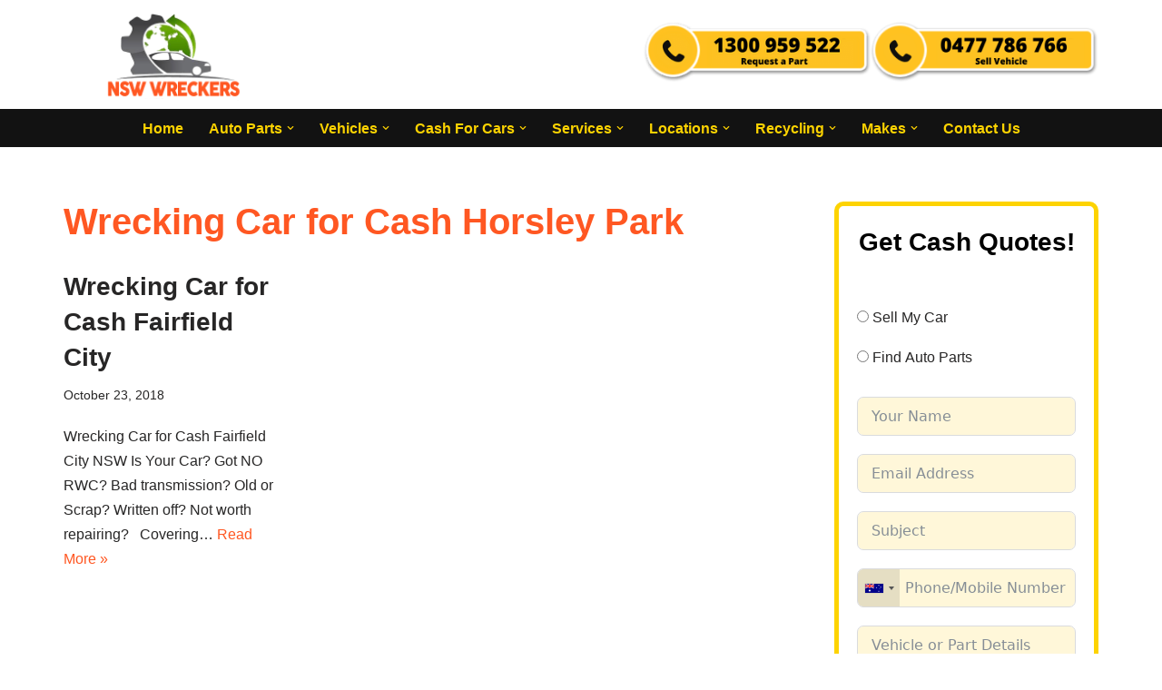

--- FILE ---
content_type: text/html; charset=UTF-8
request_url: https://www.nswwreckers.com.au/tag/wrecking-car-for-cash-horsley-park/
body_size: 22269
content:
<!DOCTYPE html>
<html lang="en-AU">

<head>
	<!-- Google Tag Manager -->
<script>(function(w,d,s,l,i){w[l]=w[l]||[];w[l].push({'gtm.start':
new Date().getTime(),event:'gtm.js'});var f=d.getElementsByTagName(s)[0],
j=d.createElement(s),dl=l!='dataLayer'?'&l='+l:'';j.async=true;j.src=
'https://www.googletagmanager.com/gtm.js?id='+i+dl;f.parentNode.insertBefore(j,f);
})(window,document,'script','dataLayer','GTM-PWXZZCVW');</script>
<!-- End Google Tag Manager -->
	
	<meta charset="UTF-8">
	<meta name="viewport" content="width=device-width, initial-scale=1, minimum-scale=1">
	<link rel="profile" href="https://gmpg.org/xfn/11">
		<meta name='robots' content='index, follow, max-image-preview:large, max-snippet:-1, max-video-preview:-1' />

	<!-- This site is optimized with the Yoast SEO plugin v25.0 - https://yoast.com/wordpress/plugins/seo/ -->
	<title>Wrecking Car for Cash Horsley Park - NSW Wreckers</title>
	<link rel="canonical" href="https://www.nswwreckers.com.au/tag/wrecking-car-for-cash-horsley-park/" />
	<meta property="og:locale" content="en_US" />
	<meta property="og:type" content="article" />
	<meta property="og:title" content="Wrecking Car for Cash Horsley Park - NSW Wreckers" />
	<meta property="og:url" content="https://www.nswwreckers.com.au/tag/wrecking-car-for-cash-horsley-park/" />
	<meta property="og:site_name" content="NSW Wreckers" />
	<meta name="twitter:card" content="summary_large_image" />
	<script type="application/ld+json" class="yoast-schema-graph">{"@context":"https://schema.org","@graph":[{"@type":"CollectionPage","@id":"https://www.nswwreckers.com.au/tag/wrecking-car-for-cash-horsley-park/","url":"https://www.nswwreckers.com.au/tag/wrecking-car-for-cash-horsley-park/","name":"Wrecking Car for Cash Horsley Park - NSW Wreckers","isPartOf":{"@id":"https://www.nswwreckers.com.au/#website"},"breadcrumb":{"@id":"https://www.nswwreckers.com.au/tag/wrecking-car-for-cash-horsley-park/#breadcrumb"},"inLanguage":"en-AU"},{"@type":"BreadcrumbList","@id":"https://www.nswwreckers.com.au/tag/wrecking-car-for-cash-horsley-park/#breadcrumb","itemListElement":[{"@type":"ListItem","position":1,"name":"Home","item":"https://www.nswwreckers.com.au/"},{"@type":"ListItem","position":2,"name":"Wrecking Car for Cash Horsley Park"}]},{"@type":"WebSite","@id":"https://www.nswwreckers.com.au/#website","url":"https://www.nswwreckers.com.au/","name":"NSW Wreckers","description":"","publisher":{"@id":"https://www.nswwreckers.com.au/#organization"},"potentialAction":[{"@type":"SearchAction","target":{"@type":"EntryPoint","urlTemplate":"https://www.nswwreckers.com.au/?s={search_term_string}"},"query-input":{"@type":"PropertyValueSpecification","valueRequired":true,"valueName":"search_term_string"}}],"inLanguage":"en-AU"},{"@type":"Organization","@id":"https://www.nswwreckers.com.au/#organization","name":"NSW Wreckers","url":"https://www.nswwreckers.com.au/","logo":{"@type":"ImageObject","inLanguage":"en-AU","@id":"https://www.nswwreckers.com.au/#/schema/logo/image/","url":"https://www.nswwreckers.com.au/wp-content/uploads/2021/10/cropped-nws-wrecker-logo.png","contentUrl":"https://www.nswwreckers.com.au/wp-content/uploads/2021/10/cropped-nws-wrecker-logo.png","width":500,"height":208,"caption":"NSW Wreckers"},"image":{"@id":"https://www.nswwreckers.com.au/#/schema/logo/image/"}}]}</script>
	<!-- / Yoast SEO plugin. -->


<link rel='dns-prefetch' href='//www.googletagmanager.com' />
<link rel="alternate" type="application/rss+xml" title="NSW Wreckers &raquo; Feed" href="https://www.nswwreckers.com.au/feed/" />
<link rel="alternate" type="application/rss+xml" title="NSW Wreckers &raquo; Comments Feed" href="https://www.nswwreckers.com.au/comments/feed/" />
<link rel="alternate" type="application/rss+xml" title="NSW Wreckers &raquo; Wrecking Car for Cash Horsley Park Tag Feed" href="https://www.nswwreckers.com.au/tag/wrecking-car-for-cash-horsley-park/feed/" />
<style id='wp-img-auto-sizes-contain-inline-css' type='text/css'>
img:is([sizes=auto i],[sizes^="auto," i]){contain-intrinsic-size:3000px 1500px}
/*# sourceURL=wp-img-auto-sizes-contain-inline-css */
</style>
<link rel='stylesheet' id='wp-customer-reviews-3-frontend-css' href='https://www.nswwreckers.com.au/wp-content/plugins/wp-customer-reviews/css/wp-customer-reviews.css?ver=3.7.3' type='text/css' media='all' />
<link rel='stylesheet' id='hfe-widgets-style-css' href='https://www.nswwreckers.com.au/wp-content/plugins/header-footer-elementor/inc/widgets-css/frontend.css?ver=2.3.0' type='text/css' media='all' />
<style id='wp-emoji-styles-inline-css' type='text/css'>

	img.wp-smiley, img.emoji {
		display: inline !important;
		border: none !important;
		box-shadow: none !important;
		height: 1em !important;
		width: 1em !important;
		margin: 0 0.07em !important;
		vertical-align: -0.1em !important;
		background: none !important;
		padding: 0 !important;
	}
/*# sourceURL=wp-emoji-styles-inline-css */
</style>
<style id='classic-theme-styles-inline-css' type='text/css'>
/*! This file is auto-generated */
.wp-block-button__link{color:#fff;background-color:#32373c;border-radius:9999px;box-shadow:none;text-decoration:none;padding:calc(.667em + 2px) calc(1.333em + 2px);font-size:1.125em}.wp-block-file__button{background:#32373c;color:#fff;text-decoration:none}
/*# sourceURL=/wp-includes/css/classic-themes.min.css */
</style>
<link rel='stylesheet' id='contact-form-7-css' href='https://www.nswwreckers.com.au/wp-content/plugins/contact-form-7/includes/css/styles.css?ver=6.0.6' type='text/css' media='all' />
<link rel='stylesheet' id='wpsm_tabs_r-font-awesome-front-css' href='https://www.nswwreckers.com.au/wp-content/plugins/tabs-responsive/assets/css/font-awesome/css/font-awesome.min.css?ver=6.9' type='text/css' media='all' />
<link rel='stylesheet' id='wpsm_tabs_r_bootstrap-front-css' href='https://www.nswwreckers.com.au/wp-content/plugins/tabs-responsive/assets/css/bootstrap-front.css?ver=6.9' type='text/css' media='all' />
<link rel='stylesheet' id='wpsm_tabs_r_animate-css' href='https://www.nswwreckers.com.au/wp-content/plugins/tabs-responsive/assets/css/animate.css?ver=6.9' type='text/css' media='all' />
<link rel='stylesheet' id='ez-toc-css' href='https://www.nswwreckers.com.au/wp-content/plugins/easy-table-of-contents/assets/css/screen.min.css?ver=2.0.73' type='text/css' media='all' />
<style id='ez-toc-inline-css' type='text/css'>
div#ez-toc-container .ez-toc-title {font-size: 120%;}div#ez-toc-container .ez-toc-title {font-weight: 500;}div#ez-toc-container ul li {font-size: 95%;}div#ez-toc-container ul li {font-weight: 500;}div#ez-toc-container nav ul ul li {font-size: 90%;}
.ez-toc-container-direction {direction: ltr;}.ez-toc-counter ul{counter-reset: item ;}.ez-toc-counter nav ul li a::before {content: counters(item, '.', decimal) '. ';display: inline-block;counter-increment: item;flex-grow: 0;flex-shrink: 0;margin-right: .2em; float: left; }.ez-toc-widget-direction {direction: ltr;}.ez-toc-widget-container ul{counter-reset: item ;}.ez-toc-widget-container nav ul li a::before {content: counters(item, '.', decimal) '. ';display: inline-block;counter-increment: item;flex-grow: 0;flex-shrink: 0;margin-right: .2em; float: left; }
/*# sourceURL=ez-toc-inline-css */
</style>
<link rel='stylesheet' id='hfe-style-css' href='https://www.nswwreckers.com.au/wp-content/plugins/header-footer-elementor/assets/css/header-footer-elementor.css?ver=2.3.0' type='text/css' media='all' />
<link rel='stylesheet' id='elementor-icons-css' href='https://www.nswwreckers.com.au/wp-content/plugins/elementor/assets/lib/eicons/css/elementor-icons.min.css?ver=5.36.0' type='text/css' media='all' />
<link rel='stylesheet' id='elementor-frontend-css' href='https://www.nswwreckers.com.au/wp-content/plugins/elementor/assets/css/frontend.min.css?ver=3.28.4' type='text/css' media='all' />
<style id='elementor-frontend-inline-css' type='text/css'>
.elementor-kit-25603{--e-global-color-primary:#000000;--e-global-color-secondary:#54595F;--e-global-color-text:#7A7A7A;--e-global-color-accent:#61CE70;--e-global-typography-primary-font-family:"Open Sans";--e-global-typography-primary-font-weight:600;--e-global-typography-secondary-font-family:"Open Sans";--e-global-typography-secondary-font-weight:400;--e-global-typography-text-font-family:"Open Sans";--e-global-typography-text-font-weight:400;--e-global-typography-accent-font-family:"Open Sans";--e-global-typography-accent-font-weight:500;}.elementor-kit-25603 a{color:var( --e-global-color-nvc2 );}.elementor-kit-25603 h1{color:var( --e-global-color-nvc2 );}.elementor-kit-25603 h2{color:var( --e-global-color-primary );}.elementor-kit-25603 h3{color:var( --e-global-color-primary );}.elementor-kit-25603 h4{color:var( --e-global-color-primary );}.elementor-kit-25603 h5{color:var( --e-global-color-primary );}.elementor-kit-25603 h6{color:var( --e-global-color-primary );}.elementor-section.elementor-section-boxed > .elementor-container{max-width:1140px;}.e-con{--container-max-width:1140px;}.elementor-widget:not(:last-child){margin-block-end:20px;}.elementor-element{--widgets-spacing:20px 20px;--widgets-spacing-row:20px;--widgets-spacing-column:20px;}{}h1.entry-title{display:var(--page-title-display);}@media(max-width:1024px){.elementor-section.elementor-section-boxed > .elementor-container{max-width:1024px;}.e-con{--container-max-width:1024px;}}@media(max-width:767px){.elementor-section.elementor-section-boxed > .elementor-container{max-width:767px;}.e-con{--container-max-width:767px;}}
/*# sourceURL=elementor-frontend-inline-css */
</style>
<link rel='stylesheet' id='font-awesome-5-all-css' href='https://www.nswwreckers.com.au/wp-content/plugins/elementor/assets/lib/font-awesome/css/all.min.css?ver=3.28.4' type='text/css' media='all' />
<link rel='stylesheet' id='font-awesome-4-shim-css' href='https://www.nswwreckers.com.au/wp-content/plugins/elementor/assets/lib/font-awesome/css/v4-shims.min.css?ver=3.28.4' type='text/css' media='all' />
<link rel='stylesheet' id='neve-style-css' href='https://www.nswwreckers.com.au/wp-content/themes/neve/style-main-new.min.css?ver=3.6.1' type='text/css' media='all' />
<style id='neve-style-inline-css' type='text/css'>
.nv-meta-list li.meta:not(:last-child):after { content:"/" }.nv-meta-list .no-mobile{
			display:none;
		}.nv-meta-list li.last::after{
			content: ""!important;
		}@media (min-width: 769px) {
			.nv-meta-list .no-mobile {
				display: inline-block;
			}
			.nv-meta-list li.last:not(:last-child)::after {
		 		content: "/" !important;
			}
		}
 :root{ --container: 748px;--postwidth:100%; --primarybtnbg: var(--nv-primary-accent); --primarybtnhoverbg: var(--nv-primary-accent); --primarybtncolor: #fff; --secondarybtncolor: var(--nv-primary-accent); --primarybtnhovercolor: #fff; --secondarybtnhovercolor: var(--nv-primary-accent);--primarybtnborderradius:3px;--secondarybtnborderradius:3px;--secondarybtnborderwidth:3px;--btnpadding:13px 15px;--primarybtnpadding:13px 15px;--secondarybtnpadding:calc(13px - 3px) calc(15px - 3px); --bodyfontfamily: Arial,Helvetica,sans-serif; --bodyfontsize: 15px; --bodylineheight: 1.6; --bodyletterspacing: 0px; --bodyfontweight: 400; --h1fontsize: 36px; --h1fontweight: 700; --h1lineheight: 1.2; --h1letterspacing: 0px; --h1texttransform: none; --h2fontsize: 28px; --h2fontweight: 700; --h2lineheight: 1.3; --h2letterspacing: 0px; --h2texttransform: none; --h3fontsize: 24px; --h3fontweight: 700; --h3lineheight: 1.4; --h3letterspacing: 0px; --h3texttransform: none; --h4fontsize: 20px; --h4fontweight: 700; --h4lineheight: 1.6; --h4letterspacing: 0px; --h4texttransform: none; --h5fontsize: 16px; --h5fontweight: 700; --h5lineheight: 1.6; --h5letterspacing: 0px; --h5texttransform: none; --h6fontsize: 14px; --h6fontweight: 700; --h6lineheight: 1.6; --h6letterspacing: 0px; --h6texttransform: none;--formfieldborderwidth:2px;--formfieldborderradius:3px; --formfieldbgcolor: rgba(255,199,5,0.15); --formfieldbordercolor: rgba(182,168,168,0.14); --formfieldcolor: var(--nv-text-color);--formfieldpadding:5px 0 5px 10px;; } .alignfull > [class*="__inner-container"], .alignwide > [class*="__inner-container"]{ max-width:718px;margin:auto } .nv-meta-list{ --avatarsize: 20px; } .single .nv-meta-list{ --avatarsize: 20px; } .nv-is-boxed.nv-comments-wrap{ --padding:20px; } .nv-is-boxed.comment-respond{ --padding:20px; } .single:not(.single-product), .page{ --c-vspace:0 0 0 0;; } .global-styled{ --bgcolor: var(--nv-site-bg); } .header-top{ --rowbcolor: var(--nv-light-bg); --color: var(--nv-text-color); --bgcolor: var(--nv-site-bg); } .header-main{ --rowbcolor: var(--nv-light-bg); --color: var(--nv-primary-accent); --bgcolor: var(--nv-dark-bg); } .header-bottom{ --rowbcolor: var(--nv-light-bg); --color: var(--nv-text-color); --bgcolor: var(--nv-site-bg); } .header-menu-sidebar-bg{ --justify: flex-start; --textalign: left;--flexg: 1;--wrapdropdownwidth: auto; --color: var(--nv-text-color); --bgcolor: var(--nv-primary-accent); } .header-menu-sidebar{ width: 360px; } .builder-item--logo{ --maxwidth: 120px;--padding:10px 0;--margin:0; --textalign: left;--justify: flex-start; } .builder-item--nav-icon,.header-menu-sidebar .close-sidebar-panel .navbar-toggle{ --color: var(--nv-text-dark-bg);--borderradius:0;--borderwidth:1px; } .builder-item--nav-icon{ --label-margin:0 5px 0 0;;--padding:10px 15px;--margin:0; } .builder-item--primary-menu{ --color: var(--nv-secondary-accent); --hovercolor: var(--nv-c-2); --hovertextcolor: var(--nv-text-color); --activecolor: var(--nv-secondary-accent); --spacing: 20px; --height: 25px;--padding:0;--margin:0; --fontsize: 1em; --lineheight: 1.6em; --letterspacing: 0px; --fontweight: 600; --texttransform: none; --iconsize: 1em; } .hfg-is-group.has-primary-menu .inherit-ff{ --inheritedfw: 600; } .builder-item--custom_html{ --padding:0;--margin:0; --fontsize: 1em; --lineheight: 1.6; --letterspacing: 0px; --fontweight: 500; --texttransform: none; --iconsize: 1em; --textalign: left;--justify: flex-start; } .footer-top-inner .row{ grid-template-columns:1fr 1fr 1fr; --valign: flex-start; } .footer-top{ --rowbcolor: var(--nv-light-bg); --color: var(--nv-text-color); --bgcolor: var(--nv-site-bg); } .footer-main-inner .row{ grid-template-columns:1fr 1fr 1fr; --valign: flex-start; } .footer-main{ --rowbcolor: var(--nv-light-bg); --color: var(--nv-text-dark-bg); --bgcolor: var(--nv-dark-bg); } .footer-bottom-inner .row{ grid-template-columns:1fr 1fr 1fr; --valign: flex-start; } .footer-bottom{ --rowbcolor: var(--nv-light-bg); --color: var(--nv-text-dark-bg); --bgcolor: var(--nv-primary-accent); } .builder-item--footer-one-widgets{ --padding:0;--margin:0; --textalign: left;--justify: flex-start; } .builder-item--footer-two-widgets{ --padding:0;--margin:0; --textalign: left;--justify: flex-start; } .builder-item--footer-three-widgets{ --padding:0;--margin:0; --textalign: left;--justify: flex-start; } @media(min-width: 576px){ :root{ --container: 992px;--postwidth:50%;--btnpadding:13px 15px;--primarybtnpadding:13px 15px;--secondarybtnpadding:calc(13px - 3px) calc(15px - 3px); --bodyfontsize: 16px; --bodylineheight: 1.6; --bodyletterspacing: 0px; --h1fontsize: 38px; --h1lineheight: 1.2; --h1letterspacing: 0px; --h2fontsize: 30px; --h2lineheight: 1.2; --h2letterspacing: 0px; --h3fontsize: 26px; --h3lineheight: 1.4; --h3letterspacing: 0px; --h4fontsize: 22px; --h4lineheight: 1.5; --h4letterspacing: 0px; --h5fontsize: 18px; --h5lineheight: 1.6; --h5letterspacing: 0px; --h6fontsize: 14px; --h6lineheight: 1.6; --h6letterspacing: 0px; } .nv-meta-list{ --avatarsize: 20px; } .single .nv-meta-list{ --avatarsize: 20px; } .nv-is-boxed.nv-comments-wrap{ --padding:30px; } .nv-is-boxed.comment-respond{ --padding:30px; } .single:not(.single-product), .page{ --c-vspace:0 0 0 0;; } .header-menu-sidebar-bg{ --justify: flex-start; --textalign: left;--flexg: 1;--wrapdropdownwidth: auto; } .header-menu-sidebar{ width: 360px; } .builder-item--logo{ --maxwidth: 120px;--padding:10px 0;--margin:0; --textalign: left;--justify: flex-start; } .builder-item--nav-icon{ --label-margin:0 5px 0 0;;--padding:10px 15px;--margin:0; } .builder-item--primary-menu{ --spacing: 20px; --height: 25px;--padding:0;--margin:0; --fontsize: 1em; --lineheight: 1.6em; --letterspacing: 0px; --iconsize: 1em; } .builder-item--custom_html{ --padding:0;--margin:0; --fontsize: 1em; --lineheight: 1.6; --letterspacing: 0px; --iconsize: 1em; --textalign: left;--justify: flex-start; } .builder-item--footer-one-widgets{ --padding:0;--margin:0; --textalign: left;--justify: flex-start; } .builder-item--footer-two-widgets{ --padding:0;--margin:0; --textalign: left;--justify: flex-start; } .builder-item--footer-three-widgets{ --padding:0;--margin:0; --textalign: left;--justify: flex-start; } }@media(min-width: 960px){ :root{ --container: 1170px;--postwidth:33.333333333333%;--btnpadding:15px 15px 13px 15px;;--primarybtnpadding:15px 15px 13px 15px;;--secondarybtnpadding:calc(15px - 3px) calc(15px - 3px) calc(13px - 3px) calc(15px - 3px);; --bodyfontsize: 16px; --bodylineheight: 1.7; --bodyletterspacing: 0px; --h1fontsize: 40px; --h1lineheight: 1.1; --h1letterspacing: 0px; --h2fontsize: 32px; --h2lineheight: 1.2; --h2letterspacing: 0px; --h3fontsize: 28px; --h3lineheight: 1.4; --h3letterspacing: 0px; --h4fontsize: 24px; --h4lineheight: 1.5; --h4letterspacing: 0px; --h5fontsize: 20px; --h5lineheight: 1.6; --h5letterspacing: 0px; --h6fontsize: 16px; --h6lineheight: 1.6; --h6letterspacing: 0px; } #content .container .col, #content .container-fluid .col{ max-width: 70%; } .alignfull > [class*="__inner-container"], .alignwide > [class*="__inner-container"]{ max-width:789px } .container-fluid .alignfull > [class*="__inner-container"], .container-fluid .alignwide > [class*="__inner-container"]{ max-width:calc(70% + 15px) } .nv-sidebar-wrap, .nv-sidebar-wrap.shop-sidebar{ max-width: 30%; } .nv-meta-list{ --avatarsize: 20px; } .single .nv-meta-list{ --avatarsize: 20px; } .nv-is-boxed.nv-comments-wrap{ --padding:40px; } .nv-is-boxed.comment-respond{ --padding:40px; } .single:not(.single-product), .page{ --c-vspace:0 0 0 0;; } .header-menu-sidebar-bg{ --justify: flex-start; --textalign: left;--flexg: 1;--wrapdropdownwidth: auto; } .header-menu-sidebar{ width: 360px; } .builder-item--logo{ --maxwidth: 246px;--padding:1px 0;--margin:0; --textalign: left;--justify: flex-start; } .builder-item--nav-icon{ --label-margin:0 5px 0 0;;--padding:10px 15px;--margin:0; } .builder-item--primary-menu{ --spacing: 20px; --height: 25px;--padding:0;--margin:0; --fontsize: 1em; --lineheight: 1.6em; --letterspacing: 0px; --iconsize: 1em; } .builder-item--custom_html{ --padding:1px;--margin:0; --fontsize: 1em; --lineheight: 1.6; --letterspacing: 0px; --iconsize: 1em; --textalign: left;--justify: flex-start; } .builder-item--footer-one-widgets{ --padding:0;--margin:0; --textalign: left;--justify: flex-start; } .builder-item--footer-two-widgets{ --padding:0;--margin:0; --textalign: left;--justify: flex-start; } .builder-item--footer-three-widgets{ --padding:0;--margin:0; --textalign: left;--justify: flex-start; } }.nv-content-wrap .elementor a:not(.button):not(.wp-block-file__button){ text-decoration: none; }:root{--nv-primary-accent:#303030;--nv-secondary-accent:#fdd301;--nv-site-bg:#ffffff;--nv-light-bg:#f4f5f7;--nv-dark-bg:#121212;--nv-text-color:#272626;--nv-text-dark-bg:#ffffff;--nv-c-1:#9463ae;--nv-c-2:#ff5722;--nv-fallback-ff:Arial, Helvetica, sans-serif;}
:root{--e-global-color-nvprimaryaccent:#303030;--e-global-color-nvsecondaryaccent:#fdd301;--e-global-color-nvsitebg:#ffffff;--e-global-color-nvlightbg:#f4f5f7;--e-global-color-nvdarkbg:#121212;--e-global-color-nvtextcolor:#272626;--e-global-color-nvtextdarkbg:#ffffff;--e-global-color-nvc1:#9463ae;--e-global-color-nvc2:#ff5722;}
/*# sourceURL=neve-style-inline-css */
</style>
<link rel='stylesheet' id='hfe-elementor-icons-css' href='https://www.nswwreckers.com.au/wp-content/plugins/elementor/assets/lib/eicons/css/elementor-icons.min.css?ver=5.34.0' type='text/css' media='all' />
<link rel='stylesheet' id='hfe-icons-list-css' href='https://www.nswwreckers.com.au/wp-content/plugins/elementor/assets/css/widget-icon-list.min.css?ver=3.24.3' type='text/css' media='all' />
<link rel='stylesheet' id='hfe-social-icons-css' href='https://www.nswwreckers.com.au/wp-content/plugins/elementor/assets/css/widget-social-icons.min.css?ver=3.24.0' type='text/css' media='all' />
<link rel='stylesheet' id='hfe-social-share-icons-brands-css' href='https://www.nswwreckers.com.au/wp-content/plugins/elementor/assets/lib/font-awesome/css/brands.css?ver=5.15.3' type='text/css' media='all' />
<link rel='stylesheet' id='hfe-social-share-icons-fontawesome-css' href='https://www.nswwreckers.com.au/wp-content/plugins/elementor/assets/lib/font-awesome/css/fontawesome.css?ver=5.15.3' type='text/css' media='all' />
<link rel='stylesheet' id='hfe-nav-menu-icons-css' href='https://www.nswwreckers.com.au/wp-content/plugins/elementor/assets/lib/font-awesome/css/solid.css?ver=5.15.3' type='text/css' media='all' />
<link rel='stylesheet' id='ekit-widget-styles-css' href='https://www.nswwreckers.com.au/wp-content/plugins/elementskit-lite/widgets/init/assets/css/widget-styles.css?ver=3.5.0' type='text/css' media='all' />
<link rel='stylesheet' id='ekit-responsive-css' href='https://www.nswwreckers.com.au/wp-content/plugins/elementskit-lite/widgets/init/assets/css/responsive.css?ver=3.5.0' type='text/css' media='all' />
<link rel='stylesheet' id='eael-general-css' href='https://www.nswwreckers.com.au/wp-content/plugins/essential-addons-for-elementor-lite/assets/front-end/css/view/general.min.css?ver=6.1.11' type='text/css' media='all' />
<link rel='stylesheet' id='elementor-gf-local-opensans-css' href='https://www.nswwreckers.com.au/wp-content/uploads/elementor/google-fonts/css/opensans.css?ver=1743117318' type='text/css' media='all' />
<script type="text/javascript" src="https://www.nswwreckers.com.au/wp-includes/js/jquery/jquery.min.js?ver=3.7.1" id="jquery-core-js"></script>
<script type="text/javascript" src="https://www.nswwreckers.com.au/wp-includes/js/jquery/jquery-migrate.min.js?ver=3.4.1" id="jquery-migrate-js"></script>
<script type="text/javascript" id="jquery-js-after">
/* <![CDATA[ */
!function($){"use strict";$(document).ready(function(){$(this).scrollTop()>100&&$(".hfe-scroll-to-top-wrap").removeClass("hfe-scroll-to-top-hide"),$(window).scroll(function(){$(this).scrollTop()<100?$(".hfe-scroll-to-top-wrap").fadeOut(300):$(".hfe-scroll-to-top-wrap").fadeIn(300)}),$(".hfe-scroll-to-top-wrap").on("click",function(){$("html, body").animate({scrollTop:0},300);return!1})})}(jQuery);
//# sourceURL=jquery-js-after
/* ]]> */
</script>
<script type="text/javascript" src="https://www.nswwreckers.com.au/wp-content/plugins/wp-customer-reviews/js/wp-customer-reviews.js?ver=3.7.3" id="wp-customer-reviews-3-frontend-js"></script>
<script type="text/javascript" src="https://www.nswwreckers.com.au/wp-content/plugins/elementor/assets/lib/font-awesome/js/v4-shims.min.js?ver=3.28.4" id="font-awesome-4-shim-js"></script>

<!-- Google tag (gtag.js) snippet added by Site Kit -->

<!-- Google Analytics snippet added by Site Kit -->
<script type="text/javascript" src="https://www.googletagmanager.com/gtag/js?id=GT-55B762T" id="google_gtagjs-js" async></script>
<script type="text/javascript" id="google_gtagjs-js-after">
/* <![CDATA[ */
window.dataLayer = window.dataLayer || [];function gtag(){dataLayer.push(arguments);}
gtag("set","linker",{"domains":["www.nswwreckers.com.au"]});
gtag("js", new Date());
gtag("set", "developer_id.dZTNiMT", true);
gtag("config", "GT-55B762T");
//# sourceURL=google_gtagjs-js-after
/* ]]> */
</script>

<!-- End Google tag (gtag.js) snippet added by Site Kit -->
<link rel="https://api.w.org/" href="https://www.nswwreckers.com.au/wp-json/" /><link rel="alternate" title="JSON" type="application/json" href="https://www.nswwreckers.com.au/wp-json/wp/v2/tags/2133" /><link rel="EditURI" type="application/rsd+xml" title="RSD" href="https://www.nswwreckers.com.au/xmlrpc.php?rsd" />
<meta name="generator" content="WordPress 6.9" />
<meta name="generator" content="Redux 4.5.7" /><meta name="generator" content="Site Kit by Google 1.151.0" /><script type="application/ld+json">
{
  "@context": "https://schema.org",
  "@graph": [
    {
      "@type": "WebSite",
      "@id": "https://www.nswwreckers.com.au/#website",
      "url": "https://www.nswwreckers.com.au/",
      "name": "NSW Wreckers",
      "publisher": { "@id": "https://www.nswwreckers.com.au/#organization" },
      "potentialAction": {
        "@type": "SearchAction",
        "target": "https://www.nswwreckers.com.au/?s={search_term_string}",
        "query-input": "required name=search_term_string"
      }
    },
    {
      "@type": ["LocalBusiness", "AutoPartsStore"],
      "@id": "https://www.nswwreckers.com.au/#organization",
      "name": "NSW Wreckers",
      "url": "https://www.nswwreckers.com.au/",
      "description": "Cash for cars, car removal, auto wrecking and recycled/used auto parts services across Sydney and New South Wales.",
      "email": "info@nswwreckers.com.au",
      "telephone": "+61-477-786-766",
      "address": {
        "@type": "PostalAddress",
        "streetAddress": "2-4/2-12 Pine Rd",
        "addressLocality": "Yennora",
        "addressRegion": "NSW",
        "postalCode": "2161",
        "addressCountry": "AU"
      },
      "areaServed": [
        { "@type": "AdministrativeArea", "name": "New South Wales" },
        { "@type": "City", "name": "Sydney" }
      ],
      "contactPoint": [
        {
          "@type": "ContactPoint",
          "contactType": "customer service",
          "telephone": "+61-477-786-766",
          "email": "info@nswwreckers.com.au",
          "areaServed": "AU",
          "availableLanguage": ["en"]
        },
        {
          "@type": "ContactPoint",
          "contactType": "parts inquiries",
          "telephone": "+61-1300-959-522",
          "areaServed": "AU",
          "availableLanguage": ["en"]
        }
      ],
      "knowsAbout": [
        "Cash for Cars",
        "Car Removal",
        "Auto Wrecking",
        "Car Recycling",
        "Used Auto Parts",
        "Scrap Cars"
      ],
      "hasOfferCatalog": {
        "@type": "OfferCatalog",
        "name": "Services",
        "itemListElement": [
          {
            "@type": "Offer",
            "name": "Car Buyers Sydney",
            "url": "https://www.nswwreckers.com.au/car-buyers-sydney/"
          },
          {
            "@type": "Offer",
            "name": "Sell My Car Sydney",
            "url": "https://www.nswwreckers.com.au/sell-my-car-sydney/"
          },
          {
            "@type": "Offer",
            "name": "Cash for Cars Sydney",
            "url": "https://www.nswwreckers.com.au/cash-for-cars-sydney/"
          },
          {
            "@type": "Offer",
            "name": "Car Removal Sydney",
            "url": "https://www.nswwreckers.com.au/car-removal-sydney/"
          },
          {
            "@type": "Offer",
            "name": "Recycling",
            "url": "https://www.nswwreckers.com.au/recycling/"
          },
          {
            "@type": "Offer",
            "name": "Vehicles",
            "url": "https://www.nswwreckers.com.au/vehicles/"
          }
        ]
      }
    }
  ]
}
</script>
<link rel="apple-touch-icon" sizes="180x180" href="/wp-content/uploads/fbrfg/apple-touch-icon.png">
<link rel="icon" type="image/png" sizes="32x32" href="/wp-content/uploads/fbrfg/favicon-32x32.png">
<link rel="icon" type="image/png" sizes="16x16" href="/wp-content/uploads/fbrfg/favicon-16x16.png">
<link rel="manifest" href="/wp-content/uploads/fbrfg/site.webmanifest">
<link rel="mask-icon" href="/wp-content/uploads/fbrfg/safari-pinned-tab.svg" color="#5bbad5">
<link rel="shortcut icon" href="/wp-content/uploads/fbrfg/favicon.ico">
<meta name="msapplication-TileColor" content="#da532c">
<meta name="msapplication-config" content="/wp-content/uploads/fbrfg/browserconfig.xml">
<meta name="theme-color" content="#ffffff"><meta name="generator" content="Elementor 3.28.4; features: additional_custom_breakpoints, e_local_google_fonts; settings: css_print_method-internal, google_font-enabled, font_display-auto">
			<style>
				.e-con.e-parent:nth-of-type(n+4):not(.e-lazyloaded):not(.e-no-lazyload),
				.e-con.e-parent:nth-of-type(n+4):not(.e-lazyloaded):not(.e-no-lazyload) * {
					background-image: none !important;
				}
				@media screen and (max-height: 1024px) {
					.e-con.e-parent:nth-of-type(n+3):not(.e-lazyloaded):not(.e-no-lazyload),
					.e-con.e-parent:nth-of-type(n+3):not(.e-lazyloaded):not(.e-no-lazyload) * {
						background-image: none !important;
					}
				}
				@media screen and (max-height: 640px) {
					.e-con.e-parent:nth-of-type(n+2):not(.e-lazyloaded):not(.e-no-lazyload),
					.e-con.e-parent:nth-of-type(n+2):not(.e-lazyloaded):not(.e-no-lazyload) * {
						background-image: none !important;
					}
				}
			</style>
					<style type="text/css" id="wp-custom-css">
			
.myTop{
	 display: inline-flex;
}

@media screen and (max-width: 568px){
.myTop{
display: block;

}
}

.wpcf7-submit{
	

    width: 100%;
}

.wpcf7-form-control{
width:100%;
	margin-bottom: 10px;
}
.wpsm_nav{
	display:none;
	background-color:red;
}
.bullet-list li{
	list-style:none;
	

}
.bullet-list li:before {
  content: "\f058"; /* FontAwesome Unicode */
  font-family: FontAwesome;
  display: inline-block;
  margin-left: -1.3em; /* same as padding-left set on li */
  width: 1.3em; /* same as padding-left set on li */
	color: var( --e-global-color-nvc2 );    
    font-size:1.25em;
}
.author-name, .author{
	display:none !important;
}


.footer-inline-links{
  margin: 0;
  display: flex;
  gap: 8px;
  align-items: center;
  flex-wrap: wrap; /* change to nowrap if you want strictly single line */
}
.footer-inline-links .sep{
  opacity: .6;
}
.footer-inline-links a{
  text-decoration: none;
}

.footer-bottom-inner .row{
	grid-template-columns:  none !important;
}
		</style>
		
	<style id='global-styles-inline-css' type='text/css'>
:root{--wp--preset--aspect-ratio--square: 1;--wp--preset--aspect-ratio--4-3: 4/3;--wp--preset--aspect-ratio--3-4: 3/4;--wp--preset--aspect-ratio--3-2: 3/2;--wp--preset--aspect-ratio--2-3: 2/3;--wp--preset--aspect-ratio--16-9: 16/9;--wp--preset--aspect-ratio--9-16: 9/16;--wp--preset--color--black: #000000;--wp--preset--color--cyan-bluish-gray: #abb8c3;--wp--preset--color--white: #ffffff;--wp--preset--color--pale-pink: #f78da7;--wp--preset--color--vivid-red: #cf2e2e;--wp--preset--color--luminous-vivid-orange: #ff6900;--wp--preset--color--luminous-vivid-amber: #fcb900;--wp--preset--color--light-green-cyan: #7bdcb5;--wp--preset--color--vivid-green-cyan: #00d084;--wp--preset--color--pale-cyan-blue: #8ed1fc;--wp--preset--color--vivid-cyan-blue: #0693e3;--wp--preset--color--vivid-purple: #9b51e0;--wp--preset--color--neve-link-color: var(--nv-primary-accent);--wp--preset--color--neve-link-hover-color: var(--nv-secondary-accent);--wp--preset--color--nv-site-bg: var(--nv-site-bg);--wp--preset--color--nv-light-bg: var(--nv-light-bg);--wp--preset--color--nv-dark-bg: var(--nv-dark-bg);--wp--preset--color--neve-text-color: var(--nv-text-color);--wp--preset--color--nv-text-dark-bg: var(--nv-text-dark-bg);--wp--preset--color--nv-c-1: var(--nv-c-1);--wp--preset--color--nv-c-2: var(--nv-c-2);--wp--preset--gradient--vivid-cyan-blue-to-vivid-purple: linear-gradient(135deg,rgb(6,147,227) 0%,rgb(155,81,224) 100%);--wp--preset--gradient--light-green-cyan-to-vivid-green-cyan: linear-gradient(135deg,rgb(122,220,180) 0%,rgb(0,208,130) 100%);--wp--preset--gradient--luminous-vivid-amber-to-luminous-vivid-orange: linear-gradient(135deg,rgb(252,185,0) 0%,rgb(255,105,0) 100%);--wp--preset--gradient--luminous-vivid-orange-to-vivid-red: linear-gradient(135deg,rgb(255,105,0) 0%,rgb(207,46,46) 100%);--wp--preset--gradient--very-light-gray-to-cyan-bluish-gray: linear-gradient(135deg,rgb(238,238,238) 0%,rgb(169,184,195) 100%);--wp--preset--gradient--cool-to-warm-spectrum: linear-gradient(135deg,rgb(74,234,220) 0%,rgb(151,120,209) 20%,rgb(207,42,186) 40%,rgb(238,44,130) 60%,rgb(251,105,98) 80%,rgb(254,248,76) 100%);--wp--preset--gradient--blush-light-purple: linear-gradient(135deg,rgb(255,206,236) 0%,rgb(152,150,240) 100%);--wp--preset--gradient--blush-bordeaux: linear-gradient(135deg,rgb(254,205,165) 0%,rgb(254,45,45) 50%,rgb(107,0,62) 100%);--wp--preset--gradient--luminous-dusk: linear-gradient(135deg,rgb(255,203,112) 0%,rgb(199,81,192) 50%,rgb(65,88,208) 100%);--wp--preset--gradient--pale-ocean: linear-gradient(135deg,rgb(255,245,203) 0%,rgb(182,227,212) 50%,rgb(51,167,181) 100%);--wp--preset--gradient--electric-grass: linear-gradient(135deg,rgb(202,248,128) 0%,rgb(113,206,126) 100%);--wp--preset--gradient--midnight: linear-gradient(135deg,rgb(2,3,129) 0%,rgb(40,116,252) 100%);--wp--preset--font-size--small: 13px;--wp--preset--font-size--medium: 20px;--wp--preset--font-size--large: 36px;--wp--preset--font-size--x-large: 42px;--wp--preset--spacing--20: 0.44rem;--wp--preset--spacing--30: 0.67rem;--wp--preset--spacing--40: 1rem;--wp--preset--spacing--50: 1.5rem;--wp--preset--spacing--60: 2.25rem;--wp--preset--spacing--70: 3.38rem;--wp--preset--spacing--80: 5.06rem;--wp--preset--shadow--natural: 6px 6px 9px rgba(0, 0, 0, 0.2);--wp--preset--shadow--deep: 12px 12px 50px rgba(0, 0, 0, 0.4);--wp--preset--shadow--sharp: 6px 6px 0px rgba(0, 0, 0, 0.2);--wp--preset--shadow--outlined: 6px 6px 0px -3px rgb(255, 255, 255), 6px 6px rgb(0, 0, 0);--wp--preset--shadow--crisp: 6px 6px 0px rgb(0, 0, 0);}:where(.is-layout-flex){gap: 0.5em;}:where(.is-layout-grid){gap: 0.5em;}body .is-layout-flex{display: flex;}.is-layout-flex{flex-wrap: wrap;align-items: center;}.is-layout-flex > :is(*, div){margin: 0;}body .is-layout-grid{display: grid;}.is-layout-grid > :is(*, div){margin: 0;}:where(.wp-block-columns.is-layout-flex){gap: 2em;}:where(.wp-block-columns.is-layout-grid){gap: 2em;}:where(.wp-block-post-template.is-layout-flex){gap: 1.25em;}:where(.wp-block-post-template.is-layout-grid){gap: 1.25em;}.has-black-color{color: var(--wp--preset--color--black) !important;}.has-cyan-bluish-gray-color{color: var(--wp--preset--color--cyan-bluish-gray) !important;}.has-white-color{color: var(--wp--preset--color--white) !important;}.has-pale-pink-color{color: var(--wp--preset--color--pale-pink) !important;}.has-vivid-red-color{color: var(--wp--preset--color--vivid-red) !important;}.has-luminous-vivid-orange-color{color: var(--wp--preset--color--luminous-vivid-orange) !important;}.has-luminous-vivid-amber-color{color: var(--wp--preset--color--luminous-vivid-amber) !important;}.has-light-green-cyan-color{color: var(--wp--preset--color--light-green-cyan) !important;}.has-vivid-green-cyan-color{color: var(--wp--preset--color--vivid-green-cyan) !important;}.has-pale-cyan-blue-color{color: var(--wp--preset--color--pale-cyan-blue) !important;}.has-vivid-cyan-blue-color{color: var(--wp--preset--color--vivid-cyan-blue) !important;}.has-vivid-purple-color{color: var(--wp--preset--color--vivid-purple) !important;}.has-black-background-color{background-color: var(--wp--preset--color--black) !important;}.has-cyan-bluish-gray-background-color{background-color: var(--wp--preset--color--cyan-bluish-gray) !important;}.has-white-background-color{background-color: var(--wp--preset--color--white) !important;}.has-pale-pink-background-color{background-color: var(--wp--preset--color--pale-pink) !important;}.has-vivid-red-background-color{background-color: var(--wp--preset--color--vivid-red) !important;}.has-luminous-vivid-orange-background-color{background-color: var(--wp--preset--color--luminous-vivid-orange) !important;}.has-luminous-vivid-amber-background-color{background-color: var(--wp--preset--color--luminous-vivid-amber) !important;}.has-light-green-cyan-background-color{background-color: var(--wp--preset--color--light-green-cyan) !important;}.has-vivid-green-cyan-background-color{background-color: var(--wp--preset--color--vivid-green-cyan) !important;}.has-pale-cyan-blue-background-color{background-color: var(--wp--preset--color--pale-cyan-blue) !important;}.has-vivid-cyan-blue-background-color{background-color: var(--wp--preset--color--vivid-cyan-blue) !important;}.has-vivid-purple-background-color{background-color: var(--wp--preset--color--vivid-purple) !important;}.has-black-border-color{border-color: var(--wp--preset--color--black) !important;}.has-cyan-bluish-gray-border-color{border-color: var(--wp--preset--color--cyan-bluish-gray) !important;}.has-white-border-color{border-color: var(--wp--preset--color--white) !important;}.has-pale-pink-border-color{border-color: var(--wp--preset--color--pale-pink) !important;}.has-vivid-red-border-color{border-color: var(--wp--preset--color--vivid-red) !important;}.has-luminous-vivid-orange-border-color{border-color: var(--wp--preset--color--luminous-vivid-orange) !important;}.has-luminous-vivid-amber-border-color{border-color: var(--wp--preset--color--luminous-vivid-amber) !important;}.has-light-green-cyan-border-color{border-color: var(--wp--preset--color--light-green-cyan) !important;}.has-vivid-green-cyan-border-color{border-color: var(--wp--preset--color--vivid-green-cyan) !important;}.has-pale-cyan-blue-border-color{border-color: var(--wp--preset--color--pale-cyan-blue) !important;}.has-vivid-cyan-blue-border-color{border-color: var(--wp--preset--color--vivid-cyan-blue) !important;}.has-vivid-purple-border-color{border-color: var(--wp--preset--color--vivid-purple) !important;}.has-vivid-cyan-blue-to-vivid-purple-gradient-background{background: var(--wp--preset--gradient--vivid-cyan-blue-to-vivid-purple) !important;}.has-light-green-cyan-to-vivid-green-cyan-gradient-background{background: var(--wp--preset--gradient--light-green-cyan-to-vivid-green-cyan) !important;}.has-luminous-vivid-amber-to-luminous-vivid-orange-gradient-background{background: var(--wp--preset--gradient--luminous-vivid-amber-to-luminous-vivid-orange) !important;}.has-luminous-vivid-orange-to-vivid-red-gradient-background{background: var(--wp--preset--gradient--luminous-vivid-orange-to-vivid-red) !important;}.has-very-light-gray-to-cyan-bluish-gray-gradient-background{background: var(--wp--preset--gradient--very-light-gray-to-cyan-bluish-gray) !important;}.has-cool-to-warm-spectrum-gradient-background{background: var(--wp--preset--gradient--cool-to-warm-spectrum) !important;}.has-blush-light-purple-gradient-background{background: var(--wp--preset--gradient--blush-light-purple) !important;}.has-blush-bordeaux-gradient-background{background: var(--wp--preset--gradient--blush-bordeaux) !important;}.has-luminous-dusk-gradient-background{background: var(--wp--preset--gradient--luminous-dusk) !important;}.has-pale-ocean-gradient-background{background: var(--wp--preset--gradient--pale-ocean) !important;}.has-electric-grass-gradient-background{background: var(--wp--preset--gradient--electric-grass) !important;}.has-midnight-gradient-background{background: var(--wp--preset--gradient--midnight) !important;}.has-small-font-size{font-size: var(--wp--preset--font-size--small) !important;}.has-medium-font-size{font-size: var(--wp--preset--font-size--medium) !important;}.has-large-font-size{font-size: var(--wp--preset--font-size--large) !important;}.has-x-large-font-size{font-size: var(--wp--preset--font-size--x-large) !important;}
/*# sourceURL=global-styles-inline-css */
</style>
<link rel='stylesheet' id='intlTelInput-css' href='https://www.nswwreckers.com.au/wp-content/plugins/fluentformpro/public/libs/intl-tel-input/css/intlTelInput.min.css?ver=18.1.1' type='text/css' media='all' />
<link rel='stylesheet' id='fluent-form-styles-css' href='https://www.nswwreckers.com.au/wp-content/plugins/fluentform/assets/css/fluent-forms-public.css?ver=6.0.3' type='text/css' media='all' />
<link rel='stylesheet' id='fluentform-public-default-css' href='https://www.nswwreckers.com.au/wp-content/plugins/fluentform/assets/css/fluentform-public-default.css?ver=6.0.3' type='text/css' media='all' />
</head>

<body data-rsssl=1  class="archive tag tag-wrecking-car-for-cash-horsley-park tag-2133 wp-custom-logo wp-theme-neve ehf-template-neve ehf-stylesheet-neve metaslider-plugin  nv-blog-grid nv-sidebar-right menu_sidebar_slide_left elementor-default elementor-kit-25603" id="neve_body"  >
	<!-- Google Tag Manager (noscript) -->
<noscript><iframe src="https://www.googletagmanager.com/ns.html?id=GTM-PWXZZCVW"
height="0" width="0" style="display:none;visibility:hidden"></iframe></noscript>
<!-- End Google Tag Manager (noscript) -->
<div class="wrapper">
	
	<header class="header"  >
		<a class="neve-skip-link show-on-focus" href="#content" >
			Skip to content		</a>
		<div id="header-grid"  class="hfg_header site-header">
	<div class="header--row header-top hide-on-mobile hide-on-tablet layout-full-contained header--row"
	data-row-id="top" data-show-on="desktop">

	<div
		class="header--row-inner header-top-inner">
		<div class="container">
			<div
				class="row row--wrapper"
				data-section="hfg_header_layout_top" >
				<div class="hfg-slot left"><div class="builder-item desktop-left"><div class="item--inner builder-item--logo"
		data-section="title_tagline"
		data-item-id="logo">
	
<div class="site-logo">
	<a class="brand" href="https://www.nswwreckers.com.au/" title="← NSW Wreckers"
			aria-label="NSW Wreckers" rel="home"><img fetchpriority="high" width="500" height="208" src="https://www.nswwreckers.com.au/wp-content/uploads/2021/10/cropped-nws-wrecker-logo.png" class="neve-site-logo skip-lazy" alt="" data-variant="logo" decoding="async" srcset="https://www.nswwreckers.com.au/wp-content/uploads/2021/10/cropped-nws-wrecker-logo.png 500w, https://www.nswwreckers.com.au/wp-content/uploads/2021/10/cropped-nws-wrecker-logo-300x125.png 300w" sizes="(max-width: 500px) 100vw, 500px" /></a></div>
	</div>

</div></div><div class="hfg-slot right"><div class="builder-item desktop-left"><div class="item--inner builder-item--custom_html"
		data-section="custom_html"
		data-item-id="custom_html">
	<div class="nv-html-content"> 	<div class="myTop">
<p><a href="tel:1300959522"><img class="displayed" src="https://www.nswwreckers.com.au/wp-content/uploads/2021/10/Request-a-Part.png" alt="1300959522" width="250" height="26" /></a></p>
<p><a href="tel:0477786766"><img class="displayed alignnone" src="https://www.nswwreckers.com.au/wp-content/uploads/2023/05/0477786766.png" alt="0477786766" width="250" height="26" /></a></p>
</div>
</div>
	</div>

</div></div>							</div>
		</div>
	</div>
</div>


<nav class="header--row header-main hide-on-mobile hide-on-tablet layout-full-contained nv-navbar has-center header--row"
	data-row-id="main" data-show-on="desktop">

	<div
		class="header--row-inner header-main-inner">
		<div class="container">
			<div
				class="row row--wrapper"
				data-section="hfg_header_layout_main" >
				<div class="hfg-slot left"></div><div class="hfg-slot center"><div class="builder-item has-nav"><div class="item--inner builder-item--primary-menu has_menu"
		data-section="header_menu_primary"
		data-item-id="primary-menu">
	<div class="nv-nav-wrap">
	<div role="navigation" class="nav-menu-primary style-border-bottom m-style"
			aria-label="Primary Menu">

		<ul id="nv-primary-navigation-main" class="primary-menu-ul nav-ul menu-desktop"><li id="menu-item-71" class="menu-item menu-item-type-post_type menu-item-object-page menu-item-home menu-item-71"><div class="wrap"><a href="https://www.nswwreckers.com.au/">Home</a></div></li>
<li id="menu-item-67" class="menu-item menu-item-type-post_type menu-item-object-page menu-item-has-children menu-item-67"><div class="wrap"><a href="https://www.nswwreckers.com.au/auto-parts/"><span class="menu-item-title-wrap dd-title">Auto Parts</span></a><div role="button" aria-pressed="false" aria-label="Open Submenu" tabindex="0" class="caret-wrap caret 2" style="margin-left:5px;"><span class="caret"><svg fill="currentColor" aria-label="Dropdown" xmlns="http://www.w3.org/2000/svg" viewBox="0 0 448 512"><path d="M207.029 381.476L12.686 187.132c-9.373-9.373-9.373-24.569 0-33.941l22.667-22.667c9.357-9.357 24.522-9.375 33.901-.04L224 284.505l154.745-154.021c9.379-9.335 24.544-9.317 33.901.04l22.667 22.667c9.373 9.373 9.373 24.569 0 33.941L240.971 381.476c-9.373 9.372-24.569 9.372-33.942 0z"/></svg></span></div></div>
<ul class="sub-menu">
	<li id="menu-item-691" class="menu-item menu-item-type-post_type menu-item-object-post menu-item-691"><div class="wrap"><a href="https://www.nswwreckers.com.au/japanese-car-parts-sydney/">Japanese Car Parts</a></div></li>
	<li id="menu-item-692" class="menu-item menu-item-type-post_type menu-item-object-post menu-item-692"><div class="wrap"><a href="https://www.nswwreckers.com.au/korean-car-wreckers-sydney/">Korean Car Parts</a></div></li>
</ul>
</li>
<li id="menu-item-68" class="menu-item menu-item-type-post_type menu-item-object-page menu-item-has-children menu-item-68"><div class="wrap"><a href="https://www.nswwreckers.com.au/vehicles/"><span class="menu-item-title-wrap dd-title">Vehicles</span></a><div role="button" aria-pressed="false" aria-label="Open Submenu" tabindex="0" class="caret-wrap caret 5" style="margin-left:5px;"><span class="caret"><svg fill="currentColor" aria-label="Dropdown" xmlns="http://www.w3.org/2000/svg" viewBox="0 0 448 512"><path d="M207.029 381.476L12.686 187.132c-9.373-9.373-9.373-24.569 0-33.941l22.667-22.667c9.357-9.357 24.522-9.375 33.901-.04L224 284.505l154.745-154.021c9.379-9.335 24.544-9.317 33.901.04l22.667 22.667c9.373 9.373 9.373 24.569 0 33.941L240.971 381.476c-9.373 9.372-24.569 9.372-33.942 0z"/></svg></span></div></div>
<ul class="sub-menu">
	<li id="menu-item-27321" class="menu-item menu-item-type-post_type menu-item-object-page menu-item-27321"><div class="wrap"><a href="https://www.nswwreckers.com.au/toyota-wreckers-newcastle/">Toyota</a></div></li>
	<li id="menu-item-681" class="menu-item menu-item-type-post_type menu-item-object-post menu-item-681"><div class="wrap"><a href="https://www.nswwreckers.com.au/audi-wreckers-sydney/">Audi</a></div></li>
	<li id="menu-item-687" class="menu-item menu-item-type-post_type menu-item-object-post menu-item-687"><div class="wrap"><a href="https://www.nswwreckers.com.au/bmw-wreckers-sydney/">BMW</a></div></li>
	<li id="menu-item-690" class="menu-item menu-item-type-post_type menu-item-object-post menu-item-690"><div class="wrap"><a href="https://www.nswwreckers.com.au/ford-dismantlers-sydney/">Ford</a></div></li>
	<li id="menu-item-685" class="menu-item menu-item-type-post_type menu-item-object-post menu-item-685"><div class="wrap"><a href="https://www.nswwreckers.com.au/holden-scrap-yard-sydney/">Holden</a></div></li>
	<li id="menu-item-683" class="menu-item menu-item-type-post_type menu-item-object-post menu-item-683"><div class="wrap"><a href="https://www.nswwreckers.com.au/mercedes-salvage-sydney/">Mercedes</a></div></li>
	<li id="menu-item-686" class="menu-item menu-item-type-post_type menu-item-object-post menu-item-686"><div class="wrap"><a href="https://www.nswwreckers.com.au/mitsubishi-wreckers-sydney/">Mitsubishi</a></div></li>
	<li id="menu-item-682" class="menu-item menu-item-type-post_type menu-item-object-post menu-item-682"><div class="wrap"><a href="https://www.nswwreckers.com.au/nissan-dismantlers-sydney/">Nissan</a></div></li>
	<li id="menu-item-689" class="menu-item menu-item-type-post_type menu-item-object-post menu-item-689"><div class="wrap"><a href="https://www.nswwreckers.com.au/subaru-scrap-yard-sydney/">Subaru</a></div></li>
	<li id="menu-item-684" class="menu-item menu-item-type-post_type menu-item-object-post menu-item-684"><div class="wrap"><a href="https://www.nswwreckers.com.au/suzuki-scrap-yard-sydeny/">Suzuki</a></div></li>
	<li id="menu-item-688" class="menu-item menu-item-type-post_type menu-item-object-post menu-item-688"><div class="wrap"><a href="https://www.nswwreckers.com.au/volvo-scrappers-sydney/">Volvo</a></div></li>
</ul>
</li>
<li id="menu-item-57" class="menu-item menu-item-type-post_type menu-item-object-page menu-item-has-children menu-item-57"><div class="wrap"><a href="https://www.nswwreckers.com.au/cash-for-cars/"><span class="menu-item-title-wrap dd-title">Cash For Cars</span></a><div role="button" aria-pressed="false" aria-label="Open Submenu" tabindex="0" class="caret-wrap caret 17" style="margin-left:5px;"><span class="caret"><svg fill="currentColor" aria-label="Dropdown" xmlns="http://www.w3.org/2000/svg" viewBox="0 0 448 512"><path d="M207.029 381.476L12.686 187.132c-9.373-9.373-9.373-24.569 0-33.941l22.667-22.667c9.357-9.357 24.522-9.375 33.901-.04L224 284.505l154.745-154.021c9.379-9.335 24.544-9.317 33.901.04l22.667 22.667c9.373 9.373 9.373 24.569 0 33.941L240.971 381.476c-9.373 9.372-24.569 9.372-33.942 0z"/></svg></span></div></div>
<ul class="sub-menu">
	<li id="menu-item-27243" class="menu-item menu-item-type-post_type menu-item-object-page menu-item-27243"><div class="wrap"><a href="https://www.nswwreckers.com.au/cash-for-cars-sydney/">Cash for Cars Sydney</a></div></li>
	<li id="menu-item-27293" class="menu-item menu-item-type-post_type menu-item-object-page menu-item-27293"><div class="wrap"><a href="https://www.nswwreckers.com.au/cash-for-cars-manly/">Cash for Cars Manly</a></div></li>
	<li id="menu-item-27402" class="menu-item menu-item-type-post_type menu-item-object-page menu-item-27402"><div class="wrap"><a href="https://www.nswwreckers.com.au/cash-for-cars-blacktown/">Cash for Cars Blacktown</a></div></li>
</ul>
</li>
<li id="menu-item-27325" class="menu-item menu-item-type-custom menu-item-object-custom menu-item-has-children menu-item-27325"><div class="wrap"><a href="#"><span class="menu-item-title-wrap dd-title">Services</span></a><div role="button" aria-pressed="false" aria-label="Open Submenu" tabindex="0" class="caret-wrap caret 21" style="margin-left:5px;"><span class="caret"><svg fill="currentColor" aria-label="Dropdown" xmlns="http://www.w3.org/2000/svg" viewBox="0 0 448 512"><path d="M207.029 381.476L12.686 187.132c-9.373-9.373-9.373-24.569 0-33.941l22.667-22.667c9.357-9.357 24.522-9.375 33.901-.04L224 284.505l154.745-154.021c9.379-9.335 24.544-9.317 33.901.04l22.667 22.667c9.373 9.373 9.373 24.569 0 33.941L240.971 381.476c-9.373 9.372-24.569 9.372-33.942 0z"/></svg></span></div></div>
<ul class="sub-menu">
	<li id="menu-item-27242" class="menu-item menu-item-type-post_type menu-item-object-page menu-item-27242"><div class="wrap"><a href="https://www.nswwreckers.com.au/car-removal-sydney/">Car Removals</a></div></li>
	<li id="menu-item-27240" class="menu-item menu-item-type-post_type menu-item-object-page menu-item-27240"><div class="wrap"><a href="https://www.nswwreckers.com.au/car-buyers-sydney/">Car Buyers Sydney</a></div></li>
	<li id="menu-item-27241" class="menu-item menu-item-type-post_type menu-item-object-page menu-item-27241"><div class="wrap"><a href="https://www.nswwreckers.com.au/sell-my-car-sydney/">Sell My Car</a></div></li>
	<li id="menu-item-27322" class="menu-item menu-item-type-post_type menu-item-object-page menu-item-27322"><div class="wrap"><a href="https://www.nswwreckers.com.au/4x4-wreckers-newcastle/">4×4 Wreckers</a></div></li>
	<li id="menu-item-27323" class="menu-item menu-item-type-post_type menu-item-object-page menu-item-27323"><div class="wrap"><a href="https://www.nswwreckers.com.au/bike-wreckers-newcastle/">Bike Wreckers</a></div></li>
</ul>
</li>
<li id="menu-item-58" class="menu-item menu-item-type-post_type menu-item-object-page menu-item-has-children menu-item-58"><div class="wrap"><a href="https://www.nswwreckers.com.au/locations/"><span class="menu-item-title-wrap dd-title">Locations</span></a><div role="button" aria-pressed="false" aria-label="Open Submenu" tabindex="0" class="caret-wrap caret 27" style="margin-left:5px;"><span class="caret"><svg fill="currentColor" aria-label="Dropdown" xmlns="http://www.w3.org/2000/svg" viewBox="0 0 448 512"><path d="M207.029 381.476L12.686 187.132c-9.373-9.373-9.373-24.569 0-33.941l22.667-22.667c9.357-9.357 24.522-9.375 33.901-.04L224 284.505l154.745-154.021c9.379-9.335 24.544-9.317 33.901.04l22.667 22.667c9.373 9.373 9.373 24.569 0 33.941L240.971 381.476c-9.373 9.372-24.569 9.372-33.942 0z"/></svg></span></div></div>
<ul class="sub-menu">
	<li id="menu-item-27403" class="menu-item menu-item-type-custom menu-item-object-custom menu-item-has-children menu-item-27403"><div class="wrap"><a href="#"><span class="menu-item-title-wrap dd-title">More location&#8230;</span></a><div role="button" aria-pressed="false" aria-label="Open Submenu" tabindex="0" class="caret-wrap caret 28" style="margin-left:5px;"><span class="caret"><svg fill="currentColor" aria-label="Dropdown" xmlns="http://www.w3.org/2000/svg" viewBox="0 0 448 512"><path d="M207.029 381.476L12.686 187.132c-9.373-9.373-9.373-24.569 0-33.941l22.667-22.667c9.357-9.357 24.522-9.375 33.901-.04L224 284.505l154.745-154.021c9.379-9.335 24.544-9.317 33.901.04l22.667 22.667c9.373 9.373 9.373 24.569 0 33.941L240.971 381.476c-9.373 9.372-24.569 9.372-33.942 0z"/></svg></span></div></div>
	<ul class="sub-menu">
		<li id="menu-item-27401" class="menu-item menu-item-type-post_type menu-item-object-page menu-item-27401"><div class="wrap"><a href="https://www.nswwreckers.com.au/car-wreckers-fairfield/">Fairfield</a></div></li>
		<li id="menu-item-27400" class="menu-item menu-item-type-post_type menu-item-object-page menu-item-27400"><div class="wrap"><a href="https://www.nswwreckers.com.au/car-wreckers-smithfield/">Smithfield</a></div></li>
		<li id="menu-item-27398" class="menu-item menu-item-type-post_type menu-item-object-page menu-item-27398"><div class="wrap"><a href="https://www.nswwreckers.com.au/car-wreckers-illawarra/">Illawarra</a></div></li>
		<li id="menu-item-27393" class="menu-item menu-item-type-post_type menu-item-object-page menu-item-27393"><div class="wrap"><a href="https://www.nswwreckers.com.au/car-wreckers-bankstown/">Bankstown</a></div></li>
		<li id="menu-item-27394" class="menu-item menu-item-type-post_type menu-item-object-page menu-item-27394"><div class="wrap"><a href="https://www.nswwreckers.com.au/wreckers-merrylands/">Merrylands</a></div></li>
		<li id="menu-item-27453" class="menu-item menu-item-type-post_type menu-item-object-page menu-item-27453"><div class="wrap"><a href="https://www.nswwreckers.com.au/smithfield-wreckers/">Smithfield</a></div></li>
		<li id="menu-item-27451" class="menu-item menu-item-type-post_type menu-item-object-page menu-item-27451"><div class="wrap"><a href="https://www.nswwreckers.com.au/mount-druitt-wreckers/">Mount Druitt</a></div></li>
		<li id="menu-item-27456" class="menu-item menu-item-type-post_type menu-item-object-page menu-item-27456"><div class="wrap"><a href="https://www.nswwreckers.com.au/riverstone-wreckers/">Riverstone</a></div></li>
		<li id="menu-item-27457" class="menu-item menu-item-type-post_type menu-item-object-page menu-item-27457"><div class="wrap"><a href="https://www.nswwreckers.com.au/greenacer-wreckers/">Greenacer</a></div></li>
		<li id="menu-item-27458" class="menu-item menu-item-type-post_type menu-item-object-page menu-item-27458"><div class="wrap"><a href="https://www.nswwreckers.com.au/blaxland-wreckers/">Blaxland</a></div></li>
		<li id="menu-item-27459" class="menu-item menu-item-type-post_type menu-item-object-page menu-item-27459"><div class="wrap"><a href="https://www.nswwreckers.com.au/wollongong-wreckers/">Wollongong</a></div></li>
		<li id="menu-item-27529" class="menu-item menu-item-type-post_type menu-item-object-page menu-item-27529"><div class="wrap"><a href="https://www.nswwreckers.com.au/beresfield-wreckers/">Beresfield</a></div></li>
		<li id="menu-item-27530" class="menu-item menu-item-type-post_type menu-item-object-page menu-item-27530"><div class="wrap"><a href="https://www.nswwreckers.com.au/kooragang-wreckers/">Kooragang</a></div></li>
	</ul>
</li>
	<li id="menu-item-27239" class="menu-item menu-item-type-post_type menu-item-object-page menu-item-27239"><div class="wrap"><a href="https://www.nswwreckers.com.au/car-wreckers-sydney/">Sydney</a></div></li>
	<li id="menu-item-27237" class="menu-item menu-item-type-post_type menu-item-object-page menu-item-27237"><div class="wrap"><a href="https://www.nswwreckers.com.au/yennora-wreckers/">Yennora</a></div></li>
	<li id="menu-item-59" class="menu-item menu-item-type-post_type menu-item-object-page menu-item-59"><div class="wrap"><a href="https://www.nswwreckers.com.au/locations/baulkham-hills/">Baulkham Hills</a></div></li>
	<li id="menu-item-60" class="menu-item menu-item-type-post_type menu-item-object-page menu-item-60"><div class="wrap"><a href="https://www.nswwreckers.com.au/locations/blacktown/">Blacktown</a></div></li>
	<li id="menu-item-61" class="menu-item menu-item-type-post_type menu-item-object-page menu-item-61"><div class="wrap"><a href="https://www.nswwreckers.com.au/locations/campbelltown/">Campbelltown</a></div></li>
	<li id="menu-item-62" class="menu-item menu-item-type-post_type menu-item-object-page menu-item-62"><div class="wrap"><a href="https://www.nswwreckers.com.au/locations/liverpool/">Liverpool</a></div></li>
	<li id="menu-item-63" class="menu-item menu-item-type-post_type menu-item-object-page menu-item-63"><div class="wrap"><a href="https://www.nswwreckers.com.au/locations/parramatta/">Parramatta</a></div></li>
	<li id="menu-item-64" class="menu-item menu-item-type-post_type menu-item-object-page menu-item-64"><div class="wrap"><a href="https://www.nswwreckers.com.au/locations/penrith/">Penrith</a></div></li>
	<li id="menu-item-65" class="menu-item menu-item-type-post_type menu-item-object-page menu-item-65"><div class="wrap"><a href="https://www.nswwreckers.com.au/locations/richmond/">Richmond</a></div></li>
	<li id="menu-item-66" class="menu-item menu-item-type-post_type menu-item-object-page menu-item-66"><div class="wrap"><a href="https://www.nswwreckers.com.au/locations/ultimo/">Ultimo</a></div></li>
	<li id="menu-item-27288" class="menu-item menu-item-type-post_type menu-item-object-page menu-item-27288"><div class="wrap"><a href="https://www.nswwreckers.com.au/locations/brookvale-wreckers/">Brookvale</a></div></li>
	<li id="menu-item-27289" class="menu-item menu-item-type-post_type menu-item-object-page menu-item-27289"><div class="wrap"><a href="https://www.nswwreckers.com.au/locations/car-wreckers-central-coast/">Central Coast</a></div></li>
	<li id="menu-item-27290" class="menu-item menu-item-type-post_type menu-item-object-page menu-item-27290"><div class="wrap"><a href="https://www.nswwreckers.com.au/locations/gosford-wreckers/">Gosford</a></div></li>
	<li id="menu-item-27291" class="menu-item menu-item-type-post_type menu-item-object-page menu-item-27291"><div class="wrap"><a href="https://www.nswwreckers.com.au/locations/kurri-wreckers/">Kurri</a></div></li>
	<li id="menu-item-27292" class="menu-item menu-item-type-post_type menu-item-object-page menu-item-27292"><div class="wrap"><a href="https://www.nswwreckers.com.au/locations/wreckers-newcastle/">Newcastle</a></div></li>
	<li id="menu-item-27324" class="menu-item menu-item-type-post_type menu-item-object-page menu-item-27324"><div class="wrap"><a href="https://www.nswwreckers.com.au/car-wreckers-brookvale/">Brookvale</a></div></li>
	<li id="menu-item-27343" class="menu-item menu-item-type-post_type menu-item-object-page menu-item-27343"><div class="wrap"><a href="https://www.nswwreckers.com.au/cessnock-wreckers/">Cessnock</a></div></li>
	<li id="menu-item-27344" class="menu-item menu-item-type-post_type menu-item-object-page menu-item-27344"><div class="wrap"><a href="https://www.nswwreckers.com.au/wreckers-maitland/">Maitland</a></div></li>
</ul>
</li>
<li id="menu-item-694" class="menu-item menu-item-type-post_type menu-item-object-page menu-item-has-children menu-item-694"><div class="wrap"><a href="https://www.nswwreckers.com.au/recycling/"><span class="menu-item-title-wrap dd-title">Recycling</span></a><div role="button" aria-pressed="false" aria-label="Open Submenu" tabindex="0" class="caret-wrap caret 60" style="margin-left:5px;"><span class="caret"><svg fill="currentColor" aria-label="Dropdown" xmlns="http://www.w3.org/2000/svg" viewBox="0 0 448 512"><path d="M207.029 381.476L12.686 187.132c-9.373-9.373-9.373-24.569 0-33.941l22.667-22.667c9.357-9.357 24.522-9.375 33.901-.04L224 284.505l154.745-154.021c9.379-9.335 24.544-9.317 33.901.04l22.667 22.667c9.373 9.373 9.373 24.569 0 33.941L240.971 381.476c-9.373 9.372-24.569 9.372-33.942 0z"/></svg></span></div></div>
<ul class="sub-menu">
	<li id="menu-item-695" class="menu-item menu-item-type-post_type menu-item-object-post menu-item-695"><div class="wrap"><a href="https://www.nswwreckers.com.au/second-hand-tyres-sydney/">Used Tyres</a></div></li>
	<li id="menu-item-696" class="menu-item menu-item-type-post_type menu-item-object-post menu-item-696"><div class="wrap"><a href="https://www.nswwreckers.com.au/second-hand-car-batteries-sydney/">Used Batteries</a></div></li>
	<li id="menu-item-27238" class="menu-item menu-item-type-post_type menu-item-object-page menu-item-27238"><div class="wrap"><a href="https://www.nswwreckers.com.au/car-dismantlers-sydney/">Car Dismantlers</a></div></li>
</ul>
</li>
<li id="menu-item-27404" class="menu-item menu-item-type-custom menu-item-object-custom menu-item-has-children menu-item-27404"><div class="wrap"><a href="#"><span class="menu-item-title-wrap dd-title">Makes</span></a><div role="button" aria-pressed="false" aria-label="Open Submenu" tabindex="0" class="caret-wrap caret 64" style="margin-left:5px;"><span class="caret"><svg fill="currentColor" aria-label="Dropdown" xmlns="http://www.w3.org/2000/svg" viewBox="0 0 448 512"><path d="M207.029 381.476L12.686 187.132c-9.373-9.373-9.373-24.569 0-33.941l22.667-22.667c9.357-9.357 24.522-9.375 33.901-.04L224 284.505l154.745-154.021c9.379-9.335 24.544-9.317 33.901.04l22.667 22.667c9.373 9.373 9.373 24.569 0 33.941L240.971 381.476c-9.373 9.372-24.569 9.372-33.942 0z"/></svg></span></div></div>
<ul class="sub-menu">
	<li id="menu-item-27396" class="menu-item menu-item-type-post_type menu-item-object-page menu-item-27396"><div class="wrap"><a href="https://www.nswwreckers.com.au/toyota-wreckers/">Toyota</a></div></li>
	<li id="menu-item-27397" class="menu-item menu-item-type-post_type menu-item-object-page menu-item-27397"><div class="wrap"><a href="https://www.nswwreckers.com.au/bmw-wreckers/">BMW</a></div></li>
	<li id="menu-item-27395" class="menu-item menu-item-type-post_type menu-item-object-page menu-item-27395"><div class="wrap"><a href="https://www.nswwreckers.com.au/subaru-wreckers-sydney/">Subaru</a></div></li>
	<li id="menu-item-27399" class="menu-item menu-item-type-post_type menu-item-object-page menu-item-27399"><div class="wrap"><a href="https://www.nswwreckers.com.au/landcruiser-wreckers/">Landcruiser</a></div></li>
	<li id="menu-item-27452" class="menu-item menu-item-type-post_type menu-item-object-page menu-item-27452"><div class="wrap"><a href="https://www.nswwreckers.com.au/mazda-wreckers-sydney/">Mazda</a></div></li>
	<li id="menu-item-27454" class="menu-item menu-item-type-post_type menu-item-object-page menu-item-27454"><div class="wrap"><a href="https://www.nswwreckers.com.au/toyota-wreckers-greencer/">Toyota Wreckers Greencer</a></div></li>
	<li id="menu-item-27455" class="menu-item menu-item-type-post_type menu-item-object-page menu-item-27455"><div class="wrap"><a href="https://www.nswwreckers.com.au/toyota-wreckers-smithfield/">Toyota Wreckers Smithfield</a></div></li>
</ul>
</li>
<li id="menu-item-70" class="menu-item menu-item-type-post_type menu-item-object-page menu-item-70"><div class="wrap"><a href="https://www.nswwreckers.com.au/contact-us/">Contact Us</a></div></li>
</ul>	</div>
</div>

	</div>

</div></div><div class="hfg-slot right"></div>							</div>
		</div>
	</div>
</nav>

<div class="header--row header-top hide-on-desktop layout-full-contained has-center header--row"
	data-row-id="top" data-show-on="mobile">

	<div
		class="header--row-inner header-top-inner">
		<div class="container">
			<div
				class="row row--wrapper"
				data-section="hfg_header_layout_top" >
				<div class="hfg-slot left"></div><div class="hfg-slot center"><div class="builder-item tablet-left mobile-left"><div class="item--inner builder-item--custom_html"
		data-section="custom_html"
		data-item-id="custom_html">
	<div class="nv-html-content"> 	<div class="myTop">
<p><a href="tel:1300959522"><img class="displayed" src="https://www.nswwreckers.com.au/wp-content/uploads/2021/10/Request-a-Part.png" alt="1300959522" width="250" height="26" /></a></p>
<p><a href="tel:0477786766"><img class="displayed alignnone" src="https://www.nswwreckers.com.au/wp-content/uploads/2023/05/0477786766.png" alt="0477786766" width="250" height="26" /></a></p>
</div>
</div>
	</div>

</div></div><div class="hfg-slot right"></div>							</div>
		</div>
	</div>
</div>


<nav class="header--row header-main hide-on-desktop layout-full-contained nv-navbar header--row"
	data-row-id="main" data-show-on="mobile">

	<div
		class="header--row-inner header-main-inner">
		<div class="container">
			<div
				class="row row--wrapper"
				data-section="hfg_header_layout_main" >
				<div class="hfg-slot left"><div class="builder-item tablet-left mobile-left"><div class="item--inner builder-item--logo"
		data-section="title_tagline"
		data-item-id="logo">
	
<div class="site-logo">
	<a class="brand" href="https://www.nswwreckers.com.au/" title="← NSW Wreckers"
			aria-label="NSW Wreckers" rel="home"><img fetchpriority="high" width="500" height="208" src="https://www.nswwreckers.com.au/wp-content/uploads/2021/10/cropped-nws-wrecker-logo.png" class="neve-site-logo skip-lazy" alt="" data-variant="logo" decoding="async" srcset="https://www.nswwreckers.com.au/wp-content/uploads/2021/10/cropped-nws-wrecker-logo.png 500w, https://www.nswwreckers.com.au/wp-content/uploads/2021/10/cropped-nws-wrecker-logo-300x125.png 300w" sizes="(max-width: 500px) 100vw, 500px" /></a></div>
	</div>

</div></div><div class="hfg-slot right"><div class="builder-item tablet-left mobile-left"><div class="item--inner builder-item--nav-icon"
		data-section="header_menu_icon"
		data-item-id="nav-icon">
	<div class="menu-mobile-toggle item-button navbar-toggle-wrapper">
	<button type="button" class=" navbar-toggle"
			value="Navigation Menu"
					aria-label="Navigation Menu "
			aria-expanded="false" onclick="if('undefined' !== typeof toggleAriaClick ) { toggleAriaClick() }">
					<span class="bars">
				<span class="icon-bar"></span>
				<span class="icon-bar"></span>
				<span class="icon-bar"></span>
			</span>
					<span class="screen-reader-text">Navigation Menu</span>
	</button>
</div> <!--.navbar-toggle-wrapper-->


	</div>

</div></div>							</div>
		</div>
	</div>
</nav>

<div
		id="header-menu-sidebar" class="header-menu-sidebar tcb menu-sidebar-panel slide_left hfg-pe"
		data-row-id="sidebar">
	<div id="header-menu-sidebar-bg" class="header-menu-sidebar-bg">
				<div class="close-sidebar-panel navbar-toggle-wrapper">
			<button type="button" class="hamburger is-active  navbar-toggle active" 					value="Navigation Menu"
					aria-label="Navigation Menu "
					aria-expanded="false" onclick="if('undefined' !== typeof toggleAriaClick ) { toggleAriaClick() }">
								<span class="bars">
						<span class="icon-bar"></span>
						<span class="icon-bar"></span>
						<span class="icon-bar"></span>
					</span>
								<span class="screen-reader-text">
			Navigation Menu					</span>
			</button>
		</div>
					<div id="header-menu-sidebar-inner" class="header-menu-sidebar-inner tcb ">
						<div class="builder-item has-nav"><div class="item--inner builder-item--primary-menu has_menu"
		data-section="header_menu_primary"
		data-item-id="primary-menu">
	<div class="nv-nav-wrap">
	<div role="navigation" class="nav-menu-primary style-border-bottom m-style"
			aria-label="Primary Menu">

		<ul id="nv-primary-navigation-sidebar" class="primary-menu-ul nav-ul menu-mobile"><li class="menu-item menu-item-type-post_type menu-item-object-page menu-item-home menu-item-71"><div class="wrap"><a href="https://www.nswwreckers.com.au/">Home</a></div></li>
<li class="menu-item menu-item-type-post_type menu-item-object-page menu-item-has-children menu-item-67"><div class="wrap"><a href="https://www.nswwreckers.com.au/auto-parts/"><span class="menu-item-title-wrap dd-title">Auto Parts</span></a><button tabindex="0" type="button" class="caret-wrap navbar-toggle 2 " style="margin-left:5px;"><span class="caret"><svg fill="currentColor" aria-label="Dropdown" xmlns="http://www.w3.org/2000/svg" viewBox="0 0 448 512"><path d="M207.029 381.476L12.686 187.132c-9.373-9.373-9.373-24.569 0-33.941l22.667-22.667c9.357-9.357 24.522-9.375 33.901-.04L224 284.505l154.745-154.021c9.379-9.335 24.544-9.317 33.901.04l22.667 22.667c9.373 9.373 9.373 24.569 0 33.941L240.971 381.476c-9.373 9.372-24.569 9.372-33.942 0z"/></svg></span></button></div>
<ul class="sub-menu">
	<li class="menu-item menu-item-type-post_type menu-item-object-post menu-item-691"><div class="wrap"><a href="https://www.nswwreckers.com.au/japanese-car-parts-sydney/">Japanese Car Parts</a></div></li>
	<li class="menu-item menu-item-type-post_type menu-item-object-post menu-item-692"><div class="wrap"><a href="https://www.nswwreckers.com.au/korean-car-wreckers-sydney/">Korean Car Parts</a></div></li>
</ul>
</li>
<li class="menu-item menu-item-type-post_type menu-item-object-page menu-item-has-children menu-item-68"><div class="wrap"><a href="https://www.nswwreckers.com.au/vehicles/"><span class="menu-item-title-wrap dd-title">Vehicles</span></a><button tabindex="0" type="button" class="caret-wrap navbar-toggle 5 " style="margin-left:5px;"><span class="caret"><svg fill="currentColor" aria-label="Dropdown" xmlns="http://www.w3.org/2000/svg" viewBox="0 0 448 512"><path d="M207.029 381.476L12.686 187.132c-9.373-9.373-9.373-24.569 0-33.941l22.667-22.667c9.357-9.357 24.522-9.375 33.901-.04L224 284.505l154.745-154.021c9.379-9.335 24.544-9.317 33.901.04l22.667 22.667c9.373 9.373 9.373 24.569 0 33.941L240.971 381.476c-9.373 9.372-24.569 9.372-33.942 0z"/></svg></span></button></div>
<ul class="sub-menu">
	<li class="menu-item menu-item-type-post_type menu-item-object-page menu-item-27321"><div class="wrap"><a href="https://www.nswwreckers.com.au/toyota-wreckers-newcastle/">Toyota</a></div></li>
	<li class="menu-item menu-item-type-post_type menu-item-object-post menu-item-681"><div class="wrap"><a href="https://www.nswwreckers.com.au/audi-wreckers-sydney/">Audi</a></div></li>
	<li class="menu-item menu-item-type-post_type menu-item-object-post menu-item-687"><div class="wrap"><a href="https://www.nswwreckers.com.au/bmw-wreckers-sydney/">BMW</a></div></li>
	<li class="menu-item menu-item-type-post_type menu-item-object-post menu-item-690"><div class="wrap"><a href="https://www.nswwreckers.com.au/ford-dismantlers-sydney/">Ford</a></div></li>
	<li class="menu-item menu-item-type-post_type menu-item-object-post menu-item-685"><div class="wrap"><a href="https://www.nswwreckers.com.au/holden-scrap-yard-sydney/">Holden</a></div></li>
	<li class="menu-item menu-item-type-post_type menu-item-object-post menu-item-683"><div class="wrap"><a href="https://www.nswwreckers.com.au/mercedes-salvage-sydney/">Mercedes</a></div></li>
	<li class="menu-item menu-item-type-post_type menu-item-object-post menu-item-686"><div class="wrap"><a href="https://www.nswwreckers.com.au/mitsubishi-wreckers-sydney/">Mitsubishi</a></div></li>
	<li class="menu-item menu-item-type-post_type menu-item-object-post menu-item-682"><div class="wrap"><a href="https://www.nswwreckers.com.au/nissan-dismantlers-sydney/">Nissan</a></div></li>
	<li class="menu-item menu-item-type-post_type menu-item-object-post menu-item-689"><div class="wrap"><a href="https://www.nswwreckers.com.au/subaru-scrap-yard-sydney/">Subaru</a></div></li>
	<li class="menu-item menu-item-type-post_type menu-item-object-post menu-item-684"><div class="wrap"><a href="https://www.nswwreckers.com.au/suzuki-scrap-yard-sydeny/">Suzuki</a></div></li>
	<li class="menu-item menu-item-type-post_type menu-item-object-post menu-item-688"><div class="wrap"><a href="https://www.nswwreckers.com.au/volvo-scrappers-sydney/">Volvo</a></div></li>
</ul>
</li>
<li class="menu-item menu-item-type-post_type menu-item-object-page menu-item-has-children menu-item-57"><div class="wrap"><a href="https://www.nswwreckers.com.au/cash-for-cars/"><span class="menu-item-title-wrap dd-title">Cash For Cars</span></a><button tabindex="0" type="button" class="caret-wrap navbar-toggle 17 " style="margin-left:5px;"><span class="caret"><svg fill="currentColor" aria-label="Dropdown" xmlns="http://www.w3.org/2000/svg" viewBox="0 0 448 512"><path d="M207.029 381.476L12.686 187.132c-9.373-9.373-9.373-24.569 0-33.941l22.667-22.667c9.357-9.357 24.522-9.375 33.901-.04L224 284.505l154.745-154.021c9.379-9.335 24.544-9.317 33.901.04l22.667 22.667c9.373 9.373 9.373 24.569 0 33.941L240.971 381.476c-9.373 9.372-24.569 9.372-33.942 0z"/></svg></span></button></div>
<ul class="sub-menu">
	<li class="menu-item menu-item-type-post_type menu-item-object-page menu-item-27243"><div class="wrap"><a href="https://www.nswwreckers.com.au/cash-for-cars-sydney/">Cash for Cars Sydney</a></div></li>
	<li class="menu-item menu-item-type-post_type menu-item-object-page menu-item-27293"><div class="wrap"><a href="https://www.nswwreckers.com.au/cash-for-cars-manly/">Cash for Cars Manly</a></div></li>
	<li class="menu-item menu-item-type-post_type menu-item-object-page menu-item-27402"><div class="wrap"><a href="https://www.nswwreckers.com.au/cash-for-cars-blacktown/">Cash for Cars Blacktown</a></div></li>
</ul>
</li>
<li class="menu-item menu-item-type-custom menu-item-object-custom menu-item-has-children menu-item-27325"><div class="wrap"><a href="#"><span class="menu-item-title-wrap dd-title">Services</span></a><button tabindex="0" type="button" class="caret-wrap navbar-toggle 21 " style="margin-left:5px;"><span class="caret"><svg fill="currentColor" aria-label="Dropdown" xmlns="http://www.w3.org/2000/svg" viewBox="0 0 448 512"><path d="M207.029 381.476L12.686 187.132c-9.373-9.373-9.373-24.569 0-33.941l22.667-22.667c9.357-9.357 24.522-9.375 33.901-.04L224 284.505l154.745-154.021c9.379-9.335 24.544-9.317 33.901.04l22.667 22.667c9.373 9.373 9.373 24.569 0 33.941L240.971 381.476c-9.373 9.372-24.569 9.372-33.942 0z"/></svg></span></button></div>
<ul class="sub-menu">
	<li class="menu-item menu-item-type-post_type menu-item-object-page menu-item-27242"><div class="wrap"><a href="https://www.nswwreckers.com.au/car-removal-sydney/">Car Removals</a></div></li>
	<li class="menu-item menu-item-type-post_type menu-item-object-page menu-item-27240"><div class="wrap"><a href="https://www.nswwreckers.com.au/car-buyers-sydney/">Car Buyers Sydney</a></div></li>
	<li class="menu-item menu-item-type-post_type menu-item-object-page menu-item-27241"><div class="wrap"><a href="https://www.nswwreckers.com.au/sell-my-car-sydney/">Sell My Car</a></div></li>
	<li class="menu-item menu-item-type-post_type menu-item-object-page menu-item-27322"><div class="wrap"><a href="https://www.nswwreckers.com.au/4x4-wreckers-newcastle/">4×4 Wreckers</a></div></li>
	<li class="menu-item menu-item-type-post_type menu-item-object-page menu-item-27323"><div class="wrap"><a href="https://www.nswwreckers.com.au/bike-wreckers-newcastle/">Bike Wreckers</a></div></li>
</ul>
</li>
<li class="menu-item menu-item-type-post_type menu-item-object-page menu-item-has-children menu-item-58"><div class="wrap"><a href="https://www.nswwreckers.com.au/locations/"><span class="menu-item-title-wrap dd-title">Locations</span></a><button tabindex="0" type="button" class="caret-wrap navbar-toggle 27 " style="margin-left:5px;"><span class="caret"><svg fill="currentColor" aria-label="Dropdown" xmlns="http://www.w3.org/2000/svg" viewBox="0 0 448 512"><path d="M207.029 381.476L12.686 187.132c-9.373-9.373-9.373-24.569 0-33.941l22.667-22.667c9.357-9.357 24.522-9.375 33.901-.04L224 284.505l154.745-154.021c9.379-9.335 24.544-9.317 33.901.04l22.667 22.667c9.373 9.373 9.373 24.569 0 33.941L240.971 381.476c-9.373 9.372-24.569 9.372-33.942 0z"/></svg></span></button></div>
<ul class="sub-menu">
	<li class="menu-item menu-item-type-custom menu-item-object-custom menu-item-has-children menu-item-27403"><div class="wrap"><a href="#"><span class="menu-item-title-wrap dd-title">More location&#8230;</span></a><button tabindex="0" type="button" class="caret-wrap navbar-toggle 28 " style="margin-left:5px;"><span class="caret"><svg fill="currentColor" aria-label="Dropdown" xmlns="http://www.w3.org/2000/svg" viewBox="0 0 448 512"><path d="M207.029 381.476L12.686 187.132c-9.373-9.373-9.373-24.569 0-33.941l22.667-22.667c9.357-9.357 24.522-9.375 33.901-.04L224 284.505l154.745-154.021c9.379-9.335 24.544-9.317 33.901.04l22.667 22.667c9.373 9.373 9.373 24.569 0 33.941L240.971 381.476c-9.373 9.372-24.569 9.372-33.942 0z"/></svg></span></button></div>
	<ul class="sub-menu">
		<li class="menu-item menu-item-type-post_type menu-item-object-page menu-item-27401"><div class="wrap"><a href="https://www.nswwreckers.com.au/car-wreckers-fairfield/">Fairfield</a></div></li>
		<li class="menu-item menu-item-type-post_type menu-item-object-page menu-item-27400"><div class="wrap"><a href="https://www.nswwreckers.com.au/car-wreckers-smithfield/">Smithfield</a></div></li>
		<li class="menu-item menu-item-type-post_type menu-item-object-page menu-item-27398"><div class="wrap"><a href="https://www.nswwreckers.com.au/car-wreckers-illawarra/">Illawarra</a></div></li>
		<li class="menu-item menu-item-type-post_type menu-item-object-page menu-item-27393"><div class="wrap"><a href="https://www.nswwreckers.com.au/car-wreckers-bankstown/">Bankstown</a></div></li>
		<li class="menu-item menu-item-type-post_type menu-item-object-page menu-item-27394"><div class="wrap"><a href="https://www.nswwreckers.com.au/wreckers-merrylands/">Merrylands</a></div></li>
		<li class="menu-item menu-item-type-post_type menu-item-object-page menu-item-27453"><div class="wrap"><a href="https://www.nswwreckers.com.au/smithfield-wreckers/">Smithfield</a></div></li>
		<li class="menu-item menu-item-type-post_type menu-item-object-page menu-item-27451"><div class="wrap"><a href="https://www.nswwreckers.com.au/mount-druitt-wreckers/">Mount Druitt</a></div></li>
		<li class="menu-item menu-item-type-post_type menu-item-object-page menu-item-27456"><div class="wrap"><a href="https://www.nswwreckers.com.au/riverstone-wreckers/">Riverstone</a></div></li>
		<li class="menu-item menu-item-type-post_type menu-item-object-page menu-item-27457"><div class="wrap"><a href="https://www.nswwreckers.com.au/greenacer-wreckers/">Greenacer</a></div></li>
		<li class="menu-item menu-item-type-post_type menu-item-object-page menu-item-27458"><div class="wrap"><a href="https://www.nswwreckers.com.au/blaxland-wreckers/">Blaxland</a></div></li>
		<li class="menu-item menu-item-type-post_type menu-item-object-page menu-item-27459"><div class="wrap"><a href="https://www.nswwreckers.com.au/wollongong-wreckers/">Wollongong</a></div></li>
		<li class="menu-item menu-item-type-post_type menu-item-object-page menu-item-27529"><div class="wrap"><a href="https://www.nswwreckers.com.au/beresfield-wreckers/">Beresfield</a></div></li>
		<li class="menu-item menu-item-type-post_type menu-item-object-page menu-item-27530"><div class="wrap"><a href="https://www.nswwreckers.com.au/kooragang-wreckers/">Kooragang</a></div></li>
	</ul>
</li>
	<li class="menu-item menu-item-type-post_type menu-item-object-page menu-item-27239"><div class="wrap"><a href="https://www.nswwreckers.com.au/car-wreckers-sydney/">Sydney</a></div></li>
	<li class="menu-item menu-item-type-post_type menu-item-object-page menu-item-27237"><div class="wrap"><a href="https://www.nswwreckers.com.au/yennora-wreckers/">Yennora</a></div></li>
	<li class="menu-item menu-item-type-post_type menu-item-object-page menu-item-59"><div class="wrap"><a href="https://www.nswwreckers.com.au/locations/baulkham-hills/">Baulkham Hills</a></div></li>
	<li class="menu-item menu-item-type-post_type menu-item-object-page menu-item-60"><div class="wrap"><a href="https://www.nswwreckers.com.au/locations/blacktown/">Blacktown</a></div></li>
	<li class="menu-item menu-item-type-post_type menu-item-object-page menu-item-61"><div class="wrap"><a href="https://www.nswwreckers.com.au/locations/campbelltown/">Campbelltown</a></div></li>
	<li class="menu-item menu-item-type-post_type menu-item-object-page menu-item-62"><div class="wrap"><a href="https://www.nswwreckers.com.au/locations/liverpool/">Liverpool</a></div></li>
	<li class="menu-item menu-item-type-post_type menu-item-object-page menu-item-63"><div class="wrap"><a href="https://www.nswwreckers.com.au/locations/parramatta/">Parramatta</a></div></li>
	<li class="menu-item menu-item-type-post_type menu-item-object-page menu-item-64"><div class="wrap"><a href="https://www.nswwreckers.com.au/locations/penrith/">Penrith</a></div></li>
	<li class="menu-item menu-item-type-post_type menu-item-object-page menu-item-65"><div class="wrap"><a href="https://www.nswwreckers.com.au/locations/richmond/">Richmond</a></div></li>
	<li class="menu-item menu-item-type-post_type menu-item-object-page menu-item-66"><div class="wrap"><a href="https://www.nswwreckers.com.au/locations/ultimo/">Ultimo</a></div></li>
	<li class="menu-item menu-item-type-post_type menu-item-object-page menu-item-27288"><div class="wrap"><a href="https://www.nswwreckers.com.au/locations/brookvale-wreckers/">Brookvale</a></div></li>
	<li class="menu-item menu-item-type-post_type menu-item-object-page menu-item-27289"><div class="wrap"><a href="https://www.nswwreckers.com.au/locations/car-wreckers-central-coast/">Central Coast</a></div></li>
	<li class="menu-item menu-item-type-post_type menu-item-object-page menu-item-27290"><div class="wrap"><a href="https://www.nswwreckers.com.au/locations/gosford-wreckers/">Gosford</a></div></li>
	<li class="menu-item menu-item-type-post_type menu-item-object-page menu-item-27291"><div class="wrap"><a href="https://www.nswwreckers.com.au/locations/kurri-wreckers/">Kurri</a></div></li>
	<li class="menu-item menu-item-type-post_type menu-item-object-page menu-item-27292"><div class="wrap"><a href="https://www.nswwreckers.com.au/locations/wreckers-newcastle/">Newcastle</a></div></li>
	<li class="menu-item menu-item-type-post_type menu-item-object-page menu-item-27324"><div class="wrap"><a href="https://www.nswwreckers.com.au/car-wreckers-brookvale/">Brookvale</a></div></li>
	<li class="menu-item menu-item-type-post_type menu-item-object-page menu-item-27343"><div class="wrap"><a href="https://www.nswwreckers.com.au/cessnock-wreckers/">Cessnock</a></div></li>
	<li class="menu-item menu-item-type-post_type menu-item-object-page menu-item-27344"><div class="wrap"><a href="https://www.nswwreckers.com.au/wreckers-maitland/">Maitland</a></div></li>
</ul>
</li>
<li class="menu-item menu-item-type-post_type menu-item-object-page menu-item-has-children menu-item-694"><div class="wrap"><a href="https://www.nswwreckers.com.au/recycling/"><span class="menu-item-title-wrap dd-title">Recycling</span></a><button tabindex="0" type="button" class="caret-wrap navbar-toggle 60 " style="margin-left:5px;"><span class="caret"><svg fill="currentColor" aria-label="Dropdown" xmlns="http://www.w3.org/2000/svg" viewBox="0 0 448 512"><path d="M207.029 381.476L12.686 187.132c-9.373-9.373-9.373-24.569 0-33.941l22.667-22.667c9.357-9.357 24.522-9.375 33.901-.04L224 284.505l154.745-154.021c9.379-9.335 24.544-9.317 33.901.04l22.667 22.667c9.373 9.373 9.373 24.569 0 33.941L240.971 381.476c-9.373 9.372-24.569 9.372-33.942 0z"/></svg></span></button></div>
<ul class="sub-menu">
	<li class="menu-item menu-item-type-post_type menu-item-object-post menu-item-695"><div class="wrap"><a href="https://www.nswwreckers.com.au/second-hand-tyres-sydney/">Used Tyres</a></div></li>
	<li class="menu-item menu-item-type-post_type menu-item-object-post menu-item-696"><div class="wrap"><a href="https://www.nswwreckers.com.au/second-hand-car-batteries-sydney/">Used Batteries</a></div></li>
	<li class="menu-item menu-item-type-post_type menu-item-object-page menu-item-27238"><div class="wrap"><a href="https://www.nswwreckers.com.au/car-dismantlers-sydney/">Car Dismantlers</a></div></li>
</ul>
</li>
<li class="menu-item menu-item-type-custom menu-item-object-custom menu-item-has-children menu-item-27404"><div class="wrap"><a href="#"><span class="menu-item-title-wrap dd-title">Makes</span></a><button tabindex="0" type="button" class="caret-wrap navbar-toggle 64 " style="margin-left:5px;"><span class="caret"><svg fill="currentColor" aria-label="Dropdown" xmlns="http://www.w3.org/2000/svg" viewBox="0 0 448 512"><path d="M207.029 381.476L12.686 187.132c-9.373-9.373-9.373-24.569 0-33.941l22.667-22.667c9.357-9.357 24.522-9.375 33.901-.04L224 284.505l154.745-154.021c9.379-9.335 24.544-9.317 33.901.04l22.667 22.667c9.373 9.373 9.373 24.569 0 33.941L240.971 381.476c-9.373 9.372-24.569 9.372-33.942 0z"/></svg></span></button></div>
<ul class="sub-menu">
	<li class="menu-item menu-item-type-post_type menu-item-object-page menu-item-27396"><div class="wrap"><a href="https://www.nswwreckers.com.au/toyota-wreckers/">Toyota</a></div></li>
	<li class="menu-item menu-item-type-post_type menu-item-object-page menu-item-27397"><div class="wrap"><a href="https://www.nswwreckers.com.au/bmw-wreckers/">BMW</a></div></li>
	<li class="menu-item menu-item-type-post_type menu-item-object-page menu-item-27395"><div class="wrap"><a href="https://www.nswwreckers.com.au/subaru-wreckers-sydney/">Subaru</a></div></li>
	<li class="menu-item menu-item-type-post_type menu-item-object-page menu-item-27399"><div class="wrap"><a href="https://www.nswwreckers.com.au/landcruiser-wreckers/">Landcruiser</a></div></li>
	<li class="menu-item menu-item-type-post_type menu-item-object-page menu-item-27452"><div class="wrap"><a href="https://www.nswwreckers.com.au/mazda-wreckers-sydney/">Mazda</a></div></li>
	<li class="menu-item menu-item-type-post_type menu-item-object-page menu-item-27454"><div class="wrap"><a href="https://www.nswwreckers.com.au/toyota-wreckers-greencer/">Toyota Wreckers Greencer</a></div></li>
	<li class="menu-item menu-item-type-post_type menu-item-object-page menu-item-27455"><div class="wrap"><a href="https://www.nswwreckers.com.au/toyota-wreckers-smithfield/">Toyota Wreckers Smithfield</a></div></li>
</ul>
</li>
<li class="menu-item menu-item-type-post_type menu-item-object-page menu-item-70"><div class="wrap"><a href="https://www.nswwreckers.com.au/contact-us/">Contact Us</a></div></li>
</ul>	</div>
</div>

	</div>

</div>					</div>
	</div>
</div>
<div class="header-menu-sidebar-overlay hfg-ov hfg-pe" onclick="if('undefined' !== typeof toggleAriaClick ) { toggleAriaClick() }"></div>
</div>
	</header>

	<style>.is-menu-sidebar .header-menu-sidebar { visibility: visible; }.is-menu-sidebar.menu_sidebar_slide_left .header-menu-sidebar { transform: translate3d(0, 0, 0); left: 0; }.is-menu-sidebar.menu_sidebar_slide_right .header-menu-sidebar { transform: translate3d(0, 0, 0); right: 0; }.is-menu-sidebar.menu_sidebar_pull_right .header-menu-sidebar, .is-menu-sidebar.menu_sidebar_pull_left .header-menu-sidebar { transform: translateX(0); }.is-menu-sidebar.menu_sidebar_dropdown .header-menu-sidebar { height: auto; }.is-menu-sidebar.menu_sidebar_dropdown .header-menu-sidebar-inner { max-height: 400px; padding: 20px 0; }.is-menu-sidebar.menu_sidebar_full_canvas .header-menu-sidebar { opacity: 1; }.header-menu-sidebar .menu-item-nav-search { pointer-events: none; }.header-menu-sidebar .menu-item-nav-search .is-menu-sidebar & { pointer-events: unset; }.nav-ul li:focus-within .wrap.active + .sub-menu { opacity: 1; visibility: visible; }.nav-ul li.neve-mega-menu:focus-within .wrap.active + .sub-menu { display: grid; }.nav-ul li > .wrap { display: flex; align-items: center; position: relative; padding: 0 4px; }.nav-ul:not(.menu-mobile):not(.neve-mega-menu) > li > .wrap > a { padding-top: 1px }</style><style>.header-menu-sidebar .nav-ul li .wrap { padding: 0 4px; }.header-menu-sidebar .nav-ul li .wrap a { flex-grow: 1; display: flex; }.header-menu-sidebar .nav-ul li .wrap a .dd-title { width: var(--wrapdropdownwidth); }.header-menu-sidebar .nav-ul li .wrap button { border: 0; z-index: 1; background: 0; }</style>

	
	<main id="content" class="neve-main">

	<div class="container archive-container">

		
		<div class="row">
						<div class="nv-index-posts blog col">
				<div class="nv-page-title-wrap nv-big-title" >
	<div class="nv-page-title ">
				<h1>Wrecking Car for Cash Horsley Park</h1>
					</div><!--.nv-page-title-->
</div> <!--.nv-page-title-wrap-->
	<div class="posts-wrapper"><article id="post-880" class="post-880 post type-post status-publish format-standard hentry category-suburbs category-nsw-wreckers tag-wrecking-car-for-cash-abbotsbury tag-wrecking-car-for-cash-bonnyrigg tag-wrecking-car-for-cash-bossley-park tag-wrecking-car-for-cash-cabramatta tag-wrecking-car-for-cash-canley-vale tag-wrecking-car-for-cash-carramar tag-wrecking-car-for-cash-cecil-park tag-wrecking-car-for-cash-edensor-park tag-wrecking-car-for-cash-fairfield-city tag-wrecking-car-for-cash-fairfield-west tag-wrecking-car-for-cash-greenfield-park tag-wrecking-car-for-cash-horsley-park tag-wrecking-car-for-cash-lansvale tag-wrecking-car-for-cash-old-guildford tag-wrecking-car-for-cash-prairiewood tag-wrecking-car-for-cash-smithfield tag-wrecking-car-for-cash-villawood tag-wrecking-car-for-cash-wakeley tag-wrecking-car-for-cash-wetherill-park tag-wrecking-car-for-cash-yennora layout-grid ">

	<div class="article-content-col">
		<div class="content">
			<h2 class="blog-entry-title entry-title"><a href="https://www.nswwreckers.com.au/wrecking-car-for-cash-fairfield-city/" rel="bookmark">Wrecking Car for Cash Fairfield City</a></h2><ul class="nv-meta-list"><li  class="meta author vcard "><span class="author-name fn">by <a href="https://www.nswwreckers.com.au/author/shafiqadmin/" title="Posts by Shafiq Ezati" rel="author">Shafiq Ezati</a></span></li><li class="meta date posted-on "><time class="entry-date published" datetime="2018-10-23T02:18:44+09:00" content="2018-10-23">October 23, 2018</time><time class="updated" datetime="2021-10-07T11:32:42+09:00">October 7, 2021</time></li></ul><div class="excerpt-wrap entry-summary"><p>Wrecking Car for Cash Fairfield City NSW Is Your Car? Got NO RWC? Bad transmission? Old or Scrap? Written off? Not worth repairing?   Covering&hellip;&nbsp;<a href="https://www.nswwreckers.com.au/wrecking-car-for-cash-fairfield-city/" class="" rel="bookmark">Read More &raquo;<span class="screen-reader-text">Wrecking Car for Cash Fairfield City</span></a></p>
</div>		</div>
	</div>
</article>
</div>				<div class="w-100"></div>
							</div>
			<div class="nv-sidebar-wrap col-sm-12 nv-right blog-sidebar " >
		<aside id="secondary" role="complementary">
		
		<div id="block-30" class="widget widget_block"><div class='fluentform ff-default fluentform_wrapper_1  ff_guten_block ffs_custom_wrap'><form data-form_id="1" id="fluentform_1" class="frm-fluent-form fluent_form_1 ff-el-form-top ff_form_instance_1_1 ff-form-loading ffs_custom" data-form_instance="ff_form_instance_1_1" method="POST" ><fieldset  style="border: none!important;margin: 0!important;padding: 0!important;background-color: transparent!important;box-shadow: none!important;outline: none!important; min-inline-size: 100%;">
                    <legend class="ff_screen_reader_title" style="display: block; margin: 0!important;padding: 0!important;height: 0!important;text-indent: -999999px;width: 0!important;overflow:hidden;">Contact Form Demo</legend><input type='hidden' name='__fluent_form_embded_post_id' value='880' /><input type="hidden" id="_fluentform_1_fluentformnonce" name="_fluentform_1_fluentformnonce" value="8310c4f0b5" /><input type="hidden" name="_wp_http_referer" value="/tag/wrecking-car-for-cash-horsley-park/" /><div class='ff-el-group  ff-custom_html title_quote' tabindex='-1' data-name="custom_html-1_1" ><h3 style="text-align: center">Get Cash Quotes!</h3></div><div class='ff-el-group  ff_list_inline'><div class='ff-el-input--content'><div class='ff-el-form-check ff-el-form-check-'><label class='ff-el-form-check-label' for=input_radio_f6a1ffe8b5a88b2571c376a12a06a55d><input  type="radio" name="input_radio" data-name="input_radio" class="ff-el-form-check-input ff-el-form-check-radio" value="Sell My Car"  id='input_radio_f6a1ffe8b5a88b2571c376a12a06a55d' aria-label='Sell My Car' aria-invalid='false' aria-required=true> <span>Sell My Car</span></label></div><div class='ff-el-form-check ff-el-form-check-'><label class='ff-el-form-check-label' for=input_radio_fba90feeb7435bc86bab7ce6cc2508e4><input  type="radio" name="input_radio" data-name="input_radio" class="ff-el-form-check-input ff-el-form-check-radio" value="Find Auto Parts"  id='input_radio_fba90feeb7435bc86bab7ce6cc2508e4' aria-label='Find Auto Parts' aria-invalid='false' aria-required=true> <span>Find Auto Parts</span></label></div></div></div><div data-type="name-element" data-name="names" class=" ff-field_container ff-name-field-wrapper" ><div class='ff-t-container'><div class='ff-t-cell '><div class='ff-el-group'><div class='ff-el-input--content'><input type="text" name="names[first_name]" id="ff_1_names_first_name_" class="ff-el-form-control" placeholder="Your Name" aria-invalid="false" aria-required=false></div></div></div></div></div><div class='ff-el-group'><div class='ff-el-input--content'><input type="email" name="email" id="ff_1_email" class="ff-el-form-control" placeholder="Email Address" data-name="email"  aria-invalid="false" aria-required=false></div></div><div class='ff-el-group'><div class='ff-el-input--content'><input type="text" name="subject" class="ff-el-form-control" placeholder="Subject" data-name="subject" id="ff_1_subject"  aria-invalid="false" aria-required=false></div></div><div class='ff-el-group'><div class='ff-el-input--content'><input name="phone" class="ff-el-form-control ff-el-phone ff_el_with_extended_validation" type="tel" placeholder="Phone/Mobile Number" data-name="phone" id="ff_1_phone" inputmode="tel"  aria-invalid='false' aria-required=false></div></div><div class='ff-el-group'><div class='ff-el-input--content'><input type="text" name="vehicle_part_details" class="ff-el-form-control" placeholder="Vehicle or Part Details" data-name="vehicle_part_details" id="ff_1_vehicle_part_details"  aria-invalid="false" aria-required=false></div></div><div class="ff-name-address-wrapper fluent-address" data-type="address-element" data-name="address_1" ><div class='ff-el-input--content'><div class='ff-t-container'><div class='ff-t-cell'><div class='ff-el-group'><div class='ff-el-input--content'><input type="text" name="address_1[address_line_1]" id="ff_1_address_1_address_line_1_" class="ff-el-form-control" placeholder="Address" data-key_name="address_line_1"  aria-invalid="false" aria-required=false></div></div></div></div></div></div><div class='ff-el-group'><div class='ff-el-input--content'><textarea aria-invalid="false" aria-required=false name="message" id="ff_1_message" class="ff-el-form-control" placeholder="Your Message" rows="4" cols="2" data-name="message" ></textarea></div></div><div class='ff-el-group ff-text-left ff_submit_btn_wrapper'><button type="submit" class="ff-btn ff-btn-submit ff-btn-md ff_btn_style" >Submit Form</button></div></fieldset></form><div id='fluentform_1_errors' class='ff-errors-in-stack ff_form_instance_1_1 ff-form-loading_errors ff_form_instance_1_1_errors'></div></div>        <script type="text/javascript">
            window.fluent_form_ff_form_instance_1_1 = {"id":"1","settings":{"layout":{"labelPlacement":"top","helpMessagePlacement":"with_label","errorMessagePlacement":"inline","cssClassName":"","asteriskPlacement":"asterisk-right"},"restrictions":{"denyEmptySubmission":{"enabled":false}}},"form_instance":"ff_form_instance_1_1","form_id_selector":"fluentform_1","rules":{"input_radio":{"required":{"value":true,"message":"This field is required","global_message":"This field is required","global":true}},"names[first_name]":{"required":{"value":false,"message":"This field is required","global":false,"global_message":"This field is required"}},"names[middle_name]":{"required":{"value":false,"message":"This field is required","global":false,"global_message":"This field is required"}},"names[last_name]":{"required":{"value":false,"message":"This field is required","global":false,"global_message":"This field is required"}},"email":{"required":{"value":false,"message":"This field is required","global":false,"global_message":"This field is required"},"email":{"value":true,"message":"This field must contain a valid email","global":false,"global_message":"This field must contain a valid email"}},"subject":{"required":{"value":false,"message":"This field is required","global":false,"global_message":"This field is required"}},"phone":{"required":{"value":false,"global":true,"message":"This field is required","global_message":"This field is required"},"valid_phone_number":{"value":true,"global":true,"message":"Phone number is not valid","global_message":"Phone number is not valid"}},"vehicle_part_details":{"required":{"value":false,"message":"This field is required","global_message":"This field is required","global":true}},"address_1[address_line_1]":{"required":{"value":false,"message":"This field is required","global_message":"This field is required","global":true}},"address_1[address_line_2]":{"required":{"value":false,"message":"This field is required","global_message":"This field is required","global":true}},"address_1[city]":{"required":{"value":false,"message":"This field is required","global_message":"This field is required","global":true}},"address_1[state]":{"required":{"value":false,"message":"This field is required","global_message":"This field is required","global":true}},"address_1[zip]":{"required":{"value":false,"message":"This field is required","global_message":"This field is required","global":true}},"address_1[country]":{"required":{"value":false,"message":"This field is required","global_message":"This field is required","global":true}},"message":{"required":{"value":false,"message":"This field is required","global":false,"global_message":"This field is required"}}},"debounce_time":300};
                    </script>
        </div>
			</aside>
</div>
		</div>
	</div>

</main><!--/.neve-main-->

<footer class="site-footer" id="site-footer"  >
	<div class="hfg_footer">
		<div class="footer--row footer-main layout-full-contained"
	id="cb-row--footer-main"
	data-row-id="main" data-show-on="desktop">
	<div
		class="footer--row-inner footer-main-inner footer-content-wrap">
		<div class="container">
			<div
				class="hfg-grid nv-footer-content hfg-grid-main row--wrapper row "
				data-section="hfg_footer_layout_main" >
				<div class="hfg-slot left"><div class="builder-item desktop-left tablet-left mobile-left"><div class="item--inner builder-item--footer-one-widgets"
		data-section="neve_sidebar-widgets-footer-one-widgets"
		data-item-id="footer-one-widgets">
		<div class="widget-area">
		<div id="block-4" class="widget widget_block"><h5 style="color:white;">About Us</h5>
<p>Established for over 15 years, NSW Auto Recycling is widely regarded as one of the Australia’s most modern and professional vehicle salvage agents and parts recyclers.</p>
<p><a href="https://www.nswwreckers.com.au/">read more</a></p></div>	</div>
	</div>

</div></div><div class="hfg-slot c-left"><div class="builder-item desktop-left tablet-left mobile-left"><div class="item--inner builder-item--footer-two-widgets"
		data-section="neve_sidebar-widgets-footer-two-widgets"
		data-item-id="footer-two-widgets">
		<div class="widget-area">
		<div id="nav_menu-5" class="widget widget_nav_menu"><p class="widget-title">Our Services</p><div class="menu-our-services-container"><ul id="menu-our-services" class="menu"><li id="menu-item-79" class="menu-item menu-item-type-post_type menu-item-object-page menu-item-79"><a href="https://www.nswwreckers.com.au/auto-parts/">Auto Parts</a></li>
<li id="menu-item-80" class="menu-item menu-item-type-post_type menu-item-object-page menu-item-80"><a href="https://www.nswwreckers.com.au/vehicles/">Vehicles</a></li>
<li id="menu-item-81" class="menu-item menu-item-type-post_type menu-item-object-page menu-item-81"><a href="https://www.nswwreckers.com.au/cash-for-cars/">Cash For Cars</a></li>
<li id="menu-item-86" class="menu-item menu-item-type-post_type menu-item-object-page menu-item-86"><a href="https://www.nswwreckers.com.au/recycling/">Recycling</a></li>
<li id="menu-item-87" class="menu-item menu-item-type-post_type menu-item-object-page menu-item-87"><a href="https://www.nswwreckers.com.au/car-removal/">Car Removal</a></li>
</ul></div></div>	</div>
	</div>

</div></div><div class="hfg-slot center"><div class="builder-item desktop-left tablet-left mobile-left"><div class="item--inner builder-item--footer-three-widgets"
		data-section="neve_sidebar-widgets-footer-three-widgets"
		data-item-id="footer-three-widgets">
		<div class="widget-area">
		<div id="block-6" class="widget widget_block"><h5 style="color:white;">Get in touch</h5>
<p>1/2 Pine Road, Yennora NSW 2161, Australia<br>
Phone : <a href="tel:0477786766">0477 786 766</a> <br>Email : <a href="mailto:info@nswwreckers.com.au">info@nswwreckers.com.au</a></p></div>	</div>
	</div>

</div></div>							</div>
		</div>
	</div>
</div>

<div class="footer--row footer-bottom layout-fullwidth"
	id="cb-row--footer-bottom"
	data-row-id="bottom" data-show-on="desktop">
	<div
		class="footer--row-inner footer-bottom-inner footer-content-wrap">
		<div class="container">
			<div
				class="hfg-grid nv-footer-content hfg-grid-bottom row--wrapper row "
				data-section="hfg_footer_layout_bottom" >
				<div class="hfg-slot left"><div class="builder-item"><div class="item--inner"><div class="component-wrap"><div><p class="footer-inline-links"><a href="https://www.nswwreckers.com.au/terms-conditions/" rel="nofollow">Terms &amp; Conditions</a> <span class="sep">|</span> <a href="https://www.nswwreckers.com.au/complaints-customer-charter/">Complaints &amp; Customer Charter</a> <span class="sep">|</span> <a href="https://www.nswwreckers.com.au/customer-reviews-case-studies/">Customer Reviews &amp; Case Studies</a> <span class="sep">|</span> <a href="https://www.nswwreckers.com.au/faqs/">FAQs</a> <span class="sep">|</span> <a href="https://www.nswwreckers.com.au/how-it-works/">How It Works</a> <span class="sep">|</span> <a href="https://www.nswwreckers.com.au/licences-certifications/">Licences &amp; Certifications</a> <span class="sep">|</span> <a href="https://www.nswwreckers.com.au/privacy-policy/">Privacy Policy</a></p></div></div></div></div></div><div class="hfg-slot c-left"></div><div class="hfg-slot center"></div>							</div>
		</div>
	</div>
</div>

	</div>
</footer>

</div><!--/.wrapper-->
<script type="speculationrules">
{"prefetch":[{"source":"document","where":{"and":[{"href_matches":"/*"},{"not":{"href_matches":["/wp-*.php","/wp-admin/*","/wp-content/uploads/*","/wp-content/*","/wp-content/plugins/*","/wp-content/themes/neve/*","/*\\?(.+)"]}},{"not":{"selector_matches":"a[rel~=\"nofollow\"]"}},{"not":{"selector_matches":".no-prefetch, .no-prefetch a"}}]},"eagerness":"conservative"}]}
</script>
		<!-- Start of StatCounter Code -->
		<script>
			<!--
			var sc_project=13158119;
			var sc_security="85fca5ba";
			var sc_invisible=1;
		</script>
        <script type="text/javascript" src="https://www.statcounter.com/counter/counter.js" async></script>
		<noscript><div class="statcounter"><a title="web analytics" href="https://statcounter.com/"><img class="statcounter" src="https://c.statcounter.com/13158119/0/85fca5ba/1/" alt="web analytics" /></a></div></noscript>
		<!-- End of StatCounter Code -->
					<script>
				const lazyloadRunObserver = () => {
					const lazyloadBackgrounds = document.querySelectorAll( `.e-con.e-parent:not(.e-lazyloaded)` );
					const lazyloadBackgroundObserver = new IntersectionObserver( ( entries ) => {
						entries.forEach( ( entry ) => {
							if ( entry.isIntersecting ) {
								let lazyloadBackground = entry.target;
								if( lazyloadBackground ) {
									lazyloadBackground.classList.add( 'e-lazyloaded' );
								}
								lazyloadBackgroundObserver.unobserve( entry.target );
							}
						});
					}, { rootMargin: '200px 0px 200px 0px' } );
					lazyloadBackgrounds.forEach( ( lazyloadBackground ) => {
						lazyloadBackgroundObserver.observe( lazyloadBackground );
					} );
				};
				const events = [
					'DOMContentLoaded',
					'elementor/lazyload/observe',
				];
				events.forEach( ( event ) => {
					document.addEventListener( event, lazyloadRunObserver );
				} );
			</script>
			<style>form.fluent_form_1 .ff-btn-submit:not(.ff_btn_no_style) { background-color: var(--fluentform-primary); color: #ffffff; }</style><script type="text/javascript" src="https://www.nswwreckers.com.au/wp-includes/js/dist/hooks.min.js?ver=dd5603f07f9220ed27f1" id="wp-hooks-js"></script>
<script type="text/javascript" src="https://www.nswwreckers.com.au/wp-includes/js/dist/i18n.min.js?ver=c26c3dc7bed366793375" id="wp-i18n-js"></script>
<script type="text/javascript" id="wp-i18n-js-after">
/* <![CDATA[ */
wp.i18n.setLocaleData( { 'text direction\u0004ltr': [ 'ltr' ] } );
//# sourceURL=wp-i18n-js-after
/* ]]> */
</script>
<script type="text/javascript" src="https://www.nswwreckers.com.au/wp-content/plugins/contact-form-7/includes/swv/js/index.js?ver=6.0.6" id="swv-js"></script>
<script type="text/javascript" id="contact-form-7-js-before">
/* <![CDATA[ */
var wpcf7 = {
    "api": {
        "root": "https:\/\/www.nswwreckers.com.au\/wp-json\/",
        "namespace": "contact-form-7\/v1"
    }
};
//# sourceURL=contact-form-7-js-before
/* ]]> */
</script>
<script type="text/javascript" src="https://www.nswwreckers.com.au/wp-content/plugins/contact-form-7/includes/js/index.js?ver=6.0.6" id="contact-form-7-js"></script>
<script type="text/javascript" src="https://www.nswwreckers.com.au/wp-content/plugins/tabs-responsive/assets/js/tabs-custom.js?ver=6.9" id="wpsm_tabs_r_custom-js-front-js"></script>
<script type="text/javascript" id="ez-toc-scroll-scriptjs-js-extra">
/* <![CDATA[ */
var eztoc_smooth_local = {"scroll_offset":"30","add_request_uri":"","add_self_reference_link":""};
//# sourceURL=ez-toc-scroll-scriptjs-js-extra
/* ]]> */
</script>
<script type="text/javascript" src="https://www.nswwreckers.com.au/wp-content/plugins/easy-table-of-contents/assets/js/smooth_scroll.min.js?ver=2.0.73" id="ez-toc-scroll-scriptjs-js"></script>
<script type="text/javascript" src="https://www.nswwreckers.com.au/wp-content/plugins/easy-table-of-contents/vendor/js-cookie/js.cookie.min.js?ver=2.2.1" id="ez-toc-js-cookie-js"></script>
<script type="text/javascript" src="https://www.nswwreckers.com.au/wp-content/plugins/easy-table-of-contents/vendor/sticky-kit/jquery.sticky-kit.min.js?ver=1.9.2" id="ez-toc-jquery-sticky-kit-js"></script>
<script type="text/javascript" id="ez-toc-js-js-extra">
/* <![CDATA[ */
var ezTOC = {"smooth_scroll":"1","visibility_hide_by_default":"","scroll_offset":"30","fallbackIcon":"\u003Cspan class=\"\"\u003E\u003Cspan class=\"eztoc-hide\" style=\"display:none;\"\u003EToggle\u003C/span\u003E\u003Cspan class=\"ez-toc-icon-toggle-span\"\u003E\u003Csvg style=\"fill: #999;color:#999\" xmlns=\"http://www.w3.org/2000/svg\" class=\"list-377408\" width=\"20px\" height=\"20px\" viewBox=\"0 0 24 24\" fill=\"none\"\u003E\u003Cpath d=\"M6 6H4v2h2V6zm14 0H8v2h12V6zM4 11h2v2H4v-2zm16 0H8v2h12v-2zM4 16h2v2H4v-2zm16 0H8v2h12v-2z\" fill=\"currentColor\"\u003E\u003C/path\u003E\u003C/svg\u003E\u003Csvg style=\"fill: #999;color:#999\" class=\"arrow-unsorted-368013\" xmlns=\"http://www.w3.org/2000/svg\" width=\"10px\" height=\"10px\" viewBox=\"0 0 24 24\" version=\"1.2\" baseProfile=\"tiny\"\u003E\u003Cpath d=\"M18.2 9.3l-6.2-6.3-6.2 6.3c-.2.2-.3.4-.3.7s.1.5.3.7c.2.2.4.3.7.3h11c.3 0 .5-.1.7-.3.2-.2.3-.5.3-.7s-.1-.5-.3-.7zM5.8 14.7l6.2 6.3 6.2-6.3c.2-.2.3-.5.3-.7s-.1-.5-.3-.7c-.2-.2-.4-.3-.7-.3h-11c-.3 0-.5.1-.7.3-.2.2-.3.5-.3.7s.1.5.3.7z\"/\u003E\u003C/svg\u003E\u003C/span\u003E\u003C/span\u003E","chamomile_theme_is_on":""};
//# sourceURL=ez-toc-js-js-extra
/* ]]> */
</script>
<script type="text/javascript" src="https://www.nswwreckers.com.au/wp-content/plugins/easy-table-of-contents/assets/js/front.min.js?ver=2.0.73-1743117127" id="ez-toc-js-js"></script>
<script type="text/javascript" id="neve-script-js-extra">
/* <![CDATA[ */
var NeveProperties = {"ajaxurl":"https://www.nswwreckers.com.au/wp-admin/admin-ajax.php","nonce":"6999bb67f7","isRTL":"","isCustomize":""};
//# sourceURL=neve-script-js-extra
/* ]]> */
</script>
<script type="text/javascript" src="https://www.nswwreckers.com.au/wp-content/themes/neve/assets/js/build/modern/frontend.js?ver=3.6.1" id="neve-script-js" async></script>
<script type="text/javascript" id="neve-script-js-after">
/* <![CDATA[ */
	var html = document.documentElement;
	var theme = html.getAttribute('data-neve-theme') || 'light';
	var variants = {"logo":{"light":{"src":"https:\/\/www.nswwreckers.com.au\/wp-content\/uploads\/2021\/10\/cropped-nws-wrecker-logo.png","srcset":"https:\/\/www.nswwreckers.com.au\/wp-content\/uploads\/2021\/10\/cropped-nws-wrecker-logo.png 500w, https:\/\/www.nswwreckers.com.au\/wp-content\/uploads\/2021\/10\/cropped-nws-wrecker-logo-300x125.png 300w","sizes":"(max-width: 500px) 100vw, 500px"},"dark":{"src":"https:\/\/www.nswwreckers.com.au\/wp-content\/uploads\/2021\/10\/cropped-nws-wrecker-logo.png","srcset":"https:\/\/www.nswwreckers.com.au\/wp-content\/uploads\/2021\/10\/cropped-nws-wrecker-logo.png 500w, https:\/\/www.nswwreckers.com.au\/wp-content\/uploads\/2021\/10\/cropped-nws-wrecker-logo-300x125.png 300w","sizes":"(max-width: 500px) 100vw, 500px"},"same":true}};

	function setCurrentTheme( theme ) {
		var pictures = document.getElementsByClassName( 'neve-site-logo' );
		for(var i = 0; i<pictures.length; i++) {
			var picture = pictures.item(i);
			if( ! picture ) {
				continue;
			};
			var fileExt = picture.src.slice((Math.max(0, picture.src.lastIndexOf(".")) || Infinity) + 1);
			if ( fileExt === 'svg' ) {
				picture.removeAttribute('width');
				picture.removeAttribute('height');
				picture.style = 'width: var(--maxwidth)';
			}
			var compId = picture.getAttribute('data-variant');
			if ( compId && variants[compId] ) {
				var isConditional = variants[compId]['same'];
				if ( theme === 'light' || isConditional || variants[compId]['dark']['src'] === false ) {
					picture.src = variants[compId]['light']['src'];
					picture.srcset = variants[compId]['light']['srcset'] || '';
					picture.sizes = variants[compId]['light']['sizes'];
					continue;
				};
				picture.src = variants[compId]['dark']['src'];
				picture.srcset = variants[compId]['dark']['srcset'] || '';
				picture.sizes = variants[compId]['dark']['sizes'];
			};
		};
	};

	var observer = new MutationObserver(function(mutations) {
		mutations.forEach(function(mutation) {
			if (mutation.type == 'attributes') {
				theme = html.getAttribute('data-neve-theme');
				setCurrentTheme(theme);
			};
		});
	});

	observer.observe(html, {
		attributes: true
	});
function toggleAriaClick() { function toggleAriaExpanded(toggle = 'true') { document.querySelectorAll('button.navbar-toggle').forEach(function(el) { if ( el.classList.contains('caret-wrap') ) { return; } el.setAttribute('aria-expanded', 'true' === el.getAttribute('aria-expanded') ? 'false' : toggle); }); } toggleAriaExpanded(); if ( document.body.hasAttribute('data-ftrap-listener') ) { return; } document.body.setAttribute('data-ftrap-listener', 'true'); document.addEventListener('ftrap-end', function() { toggleAriaExpanded('false'); }); }
var menuCarets=document.querySelectorAll(".nav-ul li > .wrap > .caret");menuCarets.forEach((function(e){e.addEventListener("keydown",(e=>{13===e.keyCode&&e.target.parentElement.classList.toggle("active")})),e.parentElement.parentElement.addEventListener("focusout",(t=>{e.parentElement.parentElement.contains(t.relatedTarget)||e.parentElement.classList.remove("active")}))}));
function initNoLinkDD() {
    var noLinkDDs = document.querySelectorAll(
		'.header-menu-sidebar-inner .menu-item-has-children a[href="#"]'
	);

    if( noLinkDDs.length < 1 ) {
        return;
	}

    noLinkDDs.forEach( function (noLinkDD) {
        var dropdownButton = noLinkDD.parentElement.querySelector('button');
		noLinkDD.addEventListener('click', function (e) {
			e.preventDefault();
            dropdownButton.click();
		});
	});
}
window.addEventListener('DOMContentLoaded', initNoLinkDD);
//# sourceURL=neve-script-js-after
/* ]]> */
</script>
<script type="text/javascript" src="https://www.nswwreckers.com.au/wp-content/plugins/elementskit-lite/libs/framework/assets/js/frontend-script.js?ver=3.5.0" id="elementskit-framework-js-frontend-js"></script>
<script type="text/javascript" id="elementskit-framework-js-frontend-js-after">
/* <![CDATA[ */
		var elementskit = {
			resturl: 'https://www.nswwreckers.com.au/wp-json/elementskit/v1/',
		}

		
//# sourceURL=elementskit-framework-js-frontend-js-after
/* ]]> */
</script>
<script type="text/javascript" src="https://www.nswwreckers.com.au/wp-content/plugins/elementskit-lite/widgets/init/assets/js/widget-scripts.js?ver=3.5.0" id="ekit-widget-scripts-js"></script>
<script type="text/javascript" id="eael-general-js-extra">
/* <![CDATA[ */
var localize = {"ajaxurl":"https://www.nswwreckers.com.au/wp-admin/admin-ajax.php","nonce":"b35fd080ab","i18n":{"added":"Added ","compare":"Compare","loading":"Loading..."},"eael_translate_text":{"required_text":"is a required field","invalid_text":"Invalid","billing_text":"Billing","shipping_text":"Shipping","fg_mfp_counter_text":"of"},"page_permalink":"https://www.nswwreckers.com.au/wrecking-car-for-cash-fairfield-city/","cart_redirectition":"","cart_page_url":"","el_breakpoints":{"mobile":{"label":"Mobile Portrait","value":767,"default_value":767,"direction":"max","is_enabled":true},"mobile_extra":{"label":"Mobile Landscape","value":880,"default_value":880,"direction":"max","is_enabled":false},"tablet":{"label":"Tablet Portrait","value":1024,"default_value":1024,"direction":"max","is_enabled":true},"tablet_extra":{"label":"Tablet Landscape","value":1200,"default_value":1200,"direction":"max","is_enabled":false},"laptop":{"label":"Laptop","value":1366,"default_value":1366,"direction":"max","is_enabled":false},"widescreen":{"label":"Widescreen","value":2400,"default_value":2400,"direction":"min","is_enabled":false}}};
//# sourceURL=eael-general-js-extra
/* ]]> */
</script>
<script type="text/javascript" src="https://www.nswwreckers.com.au/wp-content/plugins/essential-addons-for-elementor-lite/assets/front-end/js/view/general.min.js?ver=6.1.11" id="eael-general-js"></script>
<script type="text/javascript" src="https://www.nswwreckers.com.au/wp-content/plugins/fluentformpro/public/libs/intl-tel-input/js/intlTelInput.min.js?ver=18.1.1" id="intlTelInput-js"></script>
<script type="text/javascript" src="https://www.nswwreckers.com.au/wp-content/plugins/fluentformpro/public/libs/intl-tel-input/js/utils.js?ver=18.1.1" id="intlTelInputUtils-js"></script>
<script type="text/javascript" id="fluent-form-submission-js-extra">
/* <![CDATA[ */
var fluentFormVars = {"ajaxUrl":"https://www.nswwreckers.com.au/wp-admin/admin-ajax.php","forms":[],"step_text":"Step %activeStep% of %totalStep% - %stepTitle%","is_rtl":"","date_i18n":{"previousMonth":"Previous Month","nextMonth":"Next Month","months":{"shorthand":["Jan","Feb","Mar","Apr","May","Jun","Jul","Aug","Sep","Oct","Nov","Dec"],"longhand":["January","February","March","April","May","June","July","August","September","October","November","December"]},"weekdays":{"longhand":["Sunday","Monday","Tuesday","Wednesday","Thursday","Friday","Saturday"],"shorthand":["Sun","Mon","Tue","Wed","Thu","Fri","Sat"]},"daysInMonth":[31,28,31,30,31,30,31,31,30,31,30,31],"rangeSeparator":" to ","weekAbbreviation":"Wk","scrollTitle":"Scroll to increment","toggleTitle":"Click to toggle","amPM":["AM","PM"],"yearAriaLabel":"Year","firstDayOfWeek":1},"pro_version":"6.0.3","fluentform_version":"6.0.3","force_init":"","stepAnimationDuration":"350","upload_completed_txt":"100% Completed","upload_start_txt":"0% Completed","uploading_txt":"Uploading","choice_js_vars":{"noResultsText":"No results found","loadingText":"Loading...","noChoicesText":"No choices to choose from","itemSelectText":"Press to select","maxItemText":"Only %%maxItemCount%% options can be added"},"input_mask_vars":{"clearIfNotMatch":false},"nonce":"f8f8abd780","form_id":"1","step_change_focus":"1","has_cleantalk":""};
//# sourceURL=fluent-form-submission-js-extra
/* ]]> */
</script>
<script type="text/javascript" src="https://www.nswwreckers.com.au/wp-content/plugins/fluentform/assets/js/form-submission.js?ver=6.0.3" id="fluent-form-submission-js"></script>
<script id="wp-emoji-settings" type="application/json">
{"baseUrl":"https://s.w.org/images/core/emoji/17.0.2/72x72/","ext":".png","svgUrl":"https://s.w.org/images/core/emoji/17.0.2/svg/","svgExt":".svg","source":{"concatemoji":"https://www.nswwreckers.com.au/wp-includes/js/wp-emoji-release.min.js?ver=6.9"}}
</script>
<script type="module">
/* <![CDATA[ */
/*! This file is auto-generated */
const a=JSON.parse(document.getElementById("wp-emoji-settings").textContent),o=(window._wpemojiSettings=a,"wpEmojiSettingsSupports"),s=["flag","emoji"];function i(e){try{var t={supportTests:e,timestamp:(new Date).valueOf()};sessionStorage.setItem(o,JSON.stringify(t))}catch(e){}}function c(e,t,n){e.clearRect(0,0,e.canvas.width,e.canvas.height),e.fillText(t,0,0);t=new Uint32Array(e.getImageData(0,0,e.canvas.width,e.canvas.height).data);e.clearRect(0,0,e.canvas.width,e.canvas.height),e.fillText(n,0,0);const a=new Uint32Array(e.getImageData(0,0,e.canvas.width,e.canvas.height).data);return t.every((e,t)=>e===a[t])}function p(e,t){e.clearRect(0,0,e.canvas.width,e.canvas.height),e.fillText(t,0,0);var n=e.getImageData(16,16,1,1);for(let e=0;e<n.data.length;e++)if(0!==n.data[e])return!1;return!0}function u(e,t,n,a){switch(t){case"flag":return n(e,"\ud83c\udff3\ufe0f\u200d\u26a7\ufe0f","\ud83c\udff3\ufe0f\u200b\u26a7\ufe0f")?!1:!n(e,"\ud83c\udde8\ud83c\uddf6","\ud83c\udde8\u200b\ud83c\uddf6")&&!n(e,"\ud83c\udff4\udb40\udc67\udb40\udc62\udb40\udc65\udb40\udc6e\udb40\udc67\udb40\udc7f","\ud83c\udff4\u200b\udb40\udc67\u200b\udb40\udc62\u200b\udb40\udc65\u200b\udb40\udc6e\u200b\udb40\udc67\u200b\udb40\udc7f");case"emoji":return!a(e,"\ud83e\u1fac8")}return!1}function f(e,t,n,a){let r;const o=(r="undefined"!=typeof WorkerGlobalScope&&self instanceof WorkerGlobalScope?new OffscreenCanvas(300,150):document.createElement("canvas")).getContext("2d",{willReadFrequently:!0}),s=(o.textBaseline="top",o.font="600 32px Arial",{});return e.forEach(e=>{s[e]=t(o,e,n,a)}),s}function r(e){var t=document.createElement("script");t.src=e,t.defer=!0,document.head.appendChild(t)}a.supports={everything:!0,everythingExceptFlag:!0},new Promise(t=>{let n=function(){try{var e=JSON.parse(sessionStorage.getItem(o));if("object"==typeof e&&"number"==typeof e.timestamp&&(new Date).valueOf()<e.timestamp+604800&&"object"==typeof e.supportTests)return e.supportTests}catch(e){}return null}();if(!n){if("undefined"!=typeof Worker&&"undefined"!=typeof OffscreenCanvas&&"undefined"!=typeof URL&&URL.createObjectURL&&"undefined"!=typeof Blob)try{var e="postMessage("+f.toString()+"("+[JSON.stringify(s),u.toString(),c.toString(),p.toString()].join(",")+"));",a=new Blob([e],{type:"text/javascript"});const r=new Worker(URL.createObjectURL(a),{name:"wpTestEmojiSupports"});return void(r.onmessage=e=>{i(n=e.data),r.terminate(),t(n)})}catch(e){}i(n=f(s,u,c,p))}t(n)}).then(e=>{for(const n in e)a.supports[n]=e[n],a.supports.everything=a.supports.everything&&a.supports[n],"flag"!==n&&(a.supports.everythingExceptFlag=a.supports.everythingExceptFlag&&a.supports[n]);var t;a.supports.everythingExceptFlag=a.supports.everythingExceptFlag&&!a.supports.flag,a.supports.everything||((t=a.source||{}).concatemoji?r(t.concatemoji):t.wpemoji&&t.twemoji&&(r(t.twemoji),r(t.wpemoji)))});
//# sourceURL=https://www.nswwreckers.com.au/wp-includes/js/wp-emoji-loader.min.js
/* ]]> */
</script>
                    <style id="fluentform_styler_css_1_ffs_custom" type="text/css">
                        .fluentform_wrapper_1.ffs_custom_wrap{ background-color: rgba(255, 255, 255, 1);padding: 20px;margin: 0px;border-style: solid;border-color: rgba(253, 211, 1, 1);border-width: 0.3em;border-radius: 10px; } .fluentform_wrapper_1.ffs_custom_wrap .ff-el-input--content .error , .fluentform_wrapper_1.ffs_custom_wrap .error-text{ text-align: left; } .fluentform_wrapper_1.ffs_custom_wrap .ff-message-success{ text-align: left; } .fluentform_wrapper_1.ffs_custom_wrap .ff-errors-in-stack { text-align: left; }  .fluentform_wrapper_1.ffs_custom_wrap .ff_submit_btn_wrapper .ff-btn-submit:not(.ff_btn_no_style) { background-color: rgba(21, 21, 21, 1);width: 100%;font-weight: 600; }.fluentform_wrapper_1.ffs_custom_wrap .ff_submit_btn_wrapper .ff-btn-submit:not(.ff_btn_no_style):hover { color: rgba(6, 6, 6, 1);background-color: rgba(255, 175, 1, 1); }                    </style>

                                <script type="text/javascript">
                jQuery(document).ready(function ($) {
                    function initTelInput() {
                        if (typeof intlTelInput == 'undefined') {
                            return;
                        }
                        var telInput = jQuery('.ff_form_instance_1_1').find("#ff_1_phone");
                        if (!telInput.length) {
                            return;
                        }

                        var itlOptions = JSON.parse('{"separateDialCode":false,"nationalMode":true,"autoPlaceholder":"polite","formatOnDisplay":true,"initialCountry":"AU","onlyCountries":["AU"]}');
                                                var iti = intlTelInput(telInput[0], itlOptions);
                        if (telInput.val()) {
                            iti.setNumber(telInput.val());
                            iti.d.autoPlaceholder = 'polite';
                        }
                        telInput.on("keyup change", function () {
                            if (typeof intlTelInputUtils !== 'undefined') { // utils are lazy loaded, so must check
                                var currentText = iti.getNumber(intlTelInputUtils.numberFormat.E164);
                                if (iti.isValidNumber() && typeof currentText === 'string') { // sometimes the currentText is an object :)
                                    iti.setNumber(currentText); // will autoformat because of formatOnDisplay=true
                                }
                            }
                        });
                    }

                    initTelInput();
                    $(document).on('reInitExtras', '.ff_form_instance_1_1', function () {
                        initTelInput();
                    });
                });
            </script>
            </body>

</html>
